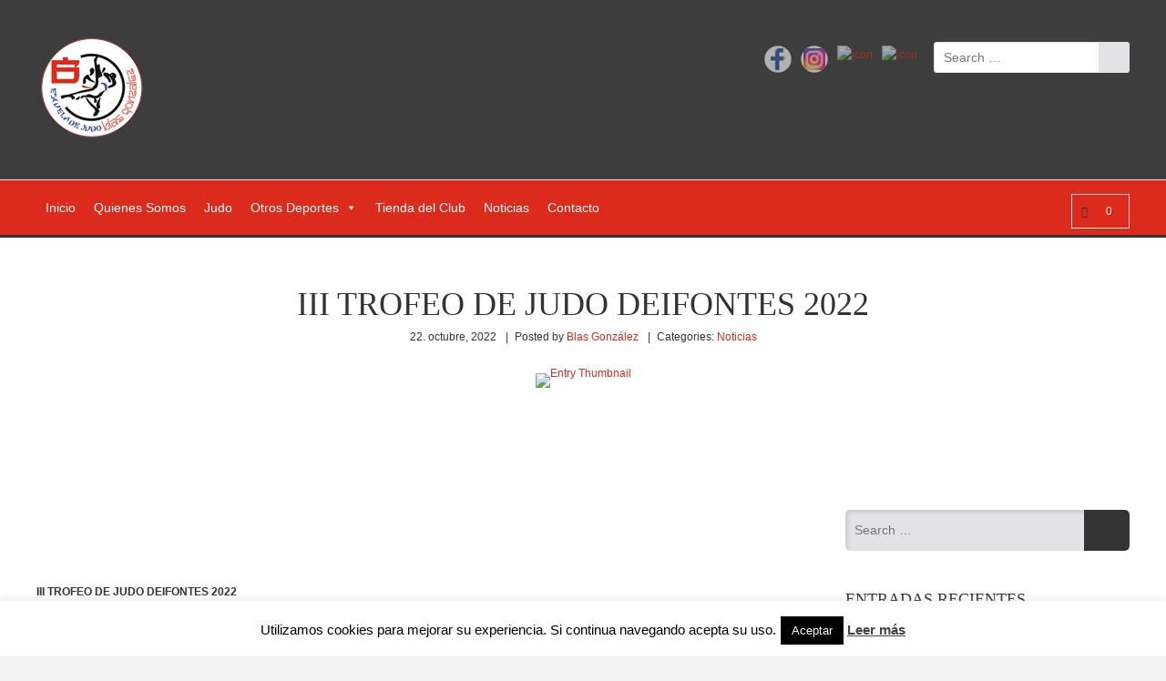

--- FILE ---
content_type: text/html; charset=UTF-8
request_url: https://judoblasgonzalez.com/iii-trofeo-de-judo-deifontes-2022/
body_size: 25481
content:
<!doctype html>
<!--[if IE 8]>
<html lang="es"  class="lang-es_ES  ie ie8">
<![endif]-->
<!--[if !(IE 7) | !(IE 8)]><!-->
<html lang="es" class="lang-es_ES ">
<!--<![endif]-->
<head>
	<meta charset="UTF-8" />
	<meta name="viewport" content="width=device-width" />
	<link rel="profile" href="https://gmpg.org/xfn/11" />
	<link rel="pingback" href="https://judoblasgonzalez.com/xmlrpc.php" />
		<link href="https://judoblasgonzalez.com/wp-content/uploads/2017/12/logo-blas-300x272-1.png" rel="icon" type="image/x-icon" />

	<title>III TROFEO DE JUDO DEIFONTES 2022 - Judo Blas Gonz&aacute;lez</title>

	

<meta name='robots' content='index, follow, max-image-preview:large, max-snippet:-1, max-video-preview:-1' />

	<!-- This site is optimized with the Yoast SEO plugin v26.6 - https://yoast.com/wordpress/plugins/seo/ -->
	<link rel="canonical" href="https://judoblasgonzalez.com/iii-trofeo-de-judo-deifontes-2022/" />
	<meta property="og:locale" content="es_ES" />
	<meta property="og:type" content="article" />
	<meta property="og:title" content="III TROFEO DE JUDO DEIFONTES 2022 - Judo Blas Gonz&aacute;lez" />
	<meta property="og:description" content="&nbsp; III TROFEO DE JUDO DEIFONTES 2022 El pasado sábado 22 de octubre de 2022, nuestro club, junto con el ayuntamiento de Deifontes y Diputación de Granada organizó un trofeo de judo para todos los integrantes de nuestro club,donde participaron todas nuestras escuelas y todos los colegios donde impartimos clase. Al evento también acudieron gente [&hellip;]" />
	<meta property="og:url" content="https://judoblasgonzalez.com/iii-trofeo-de-judo-deifontes-2022/" />
	<meta property="og:site_name" content="Judo Blas Gonz&aacute;lez" />
	<meta property="article:published_time" content="2022-10-22T19:19:17+00:00" />
	<meta property="article:modified_time" content="2023-02-14T11:59:29+00:00" />
	<meta property="og:image" content="https://judoblasgonzalez.com/wp-content/uploads/2022/10/IMG_20221022_164841_244.webp" />
	<meta property="og:image:width" content="1440" />
	<meta property="og:image:height" content="1082" />
	<meta property="og:image:type" content="image/webp" />
	<meta name="author" content="Blas González" />
	<meta name="twitter:card" content="summary_large_image" />
	<meta name="twitter:label1" content="Escrito por" />
	<meta name="twitter:data1" content="Blas González" />
	<meta name="twitter:label2" content="Tiempo de lectura" />
	<meta name="twitter:data2" content="3 minutos" />
	<script type="application/ld+json" class="yoast-schema-graph">{"@context":"https://schema.org","@graph":[{"@type":"WebPage","@id":"https://judoblasgonzalez.com/iii-trofeo-de-judo-deifontes-2022/","url":"https://judoblasgonzalez.com/iii-trofeo-de-judo-deifontes-2022/","name":"III TROFEO DE JUDO DEIFONTES 2022 - Judo Blas Gonz&aacute;lez","isPartOf":{"@id":"https://judoblasgonzalez.com/#website"},"primaryImageOfPage":{"@id":"https://judoblasgonzalez.com/iii-trofeo-de-judo-deifontes-2022/#primaryimage"},"image":{"@id":"https://judoblasgonzalez.com/iii-trofeo-de-judo-deifontes-2022/#primaryimage"},"thumbnailUrl":"https://judoblasgonzalez.com/wp-content/uploads/2022/10/IMG_20221022_164841_244.webp","datePublished":"2022-10-22T19:19:17+00:00","dateModified":"2023-02-14T11:59:29+00:00","author":{"@id":"https://judoblasgonzalez.com/#/schema/person/c0024a52fffe2aa0d7a520b0499a25cd"},"breadcrumb":{"@id":"https://judoblasgonzalez.com/iii-trofeo-de-judo-deifontes-2022/#breadcrumb"},"inLanguage":"es","potentialAction":[{"@type":"ReadAction","target":["https://judoblasgonzalez.com/iii-trofeo-de-judo-deifontes-2022/"]}]},{"@type":"ImageObject","inLanguage":"es","@id":"https://judoblasgonzalez.com/iii-trofeo-de-judo-deifontes-2022/#primaryimage","url":"https://judoblasgonzalez.com/wp-content/uploads/2022/10/IMG_20221022_164841_244.webp","contentUrl":"https://judoblasgonzalez.com/wp-content/uploads/2022/10/IMG_20221022_164841_244.webp","width":1440,"height":1082},{"@type":"BreadcrumbList","@id":"https://judoblasgonzalez.com/iii-trofeo-de-judo-deifontes-2022/#breadcrumb","itemListElement":[{"@type":"ListItem","position":1,"name":"Portada","item":"https://judoblasgonzalez.com/"},{"@type":"ListItem","position":2,"name":"Noticias","item":"https://judoblasgonzalez.com/blog/"},{"@type":"ListItem","position":3,"name":"III TROFEO DE JUDO DEIFONTES 2022"}]},{"@type":"WebSite","@id":"https://judoblasgonzalez.com/#website","url":"https://judoblasgonzalez.com/","name":"Judo Blas Gonz&aacute;lez","description":"","potentialAction":[{"@type":"SearchAction","target":{"@type":"EntryPoint","urlTemplate":"https://judoblasgonzalez.com/?s={search_term_string}"},"query-input":{"@type":"PropertyValueSpecification","valueRequired":true,"valueName":"search_term_string"}}],"inLanguage":"es"},{"@type":"Person","@id":"https://judoblasgonzalez.com/#/schema/person/c0024a52fffe2aa0d7a520b0499a25cd","name":"Blas González","image":{"@type":"ImageObject","inLanguage":"es","@id":"https://judoblasgonzalez.com/#/schema/person/image/","url":"https://secure.gravatar.com/avatar/d76c97b8afe9befa8ff01642d9d363c06a5f5305e7ff800686340391b123834e?s=96&d=mm&r=g","contentUrl":"https://secure.gravatar.com/avatar/d76c97b8afe9befa8ff01642d9d363c06a5f5305e7ff800686340391b123834e?s=96&d=mm&r=g","caption":"Blas González"},"url":"https://judoblasgonzalez.com/author/blasgonzalez/"}]}</script>
	<!-- / Yoast SEO plugin. -->


<link rel="alternate" type="application/rss+xml" title="Judo Blas Gonz&aacute;lez &raquo; Feed" href="https://judoblasgonzalez.com/feed/" />
<link rel="alternate" type="application/rss+xml" title="Judo Blas Gonz&aacute;lez &raquo; Feed de los comentarios" href="https://judoblasgonzalez.com/comments/feed/" />
<link rel="alternate" type="application/rss+xml" title="Judo Blas Gonz&aacute;lez &raquo; Comentario III TROFEO DE JUDO DEIFONTES 2022 del feed" href="https://judoblasgonzalez.com/iii-trofeo-de-judo-deifontes-2022/feed/" />
<link rel="alternate" title="oEmbed (JSON)" type="application/json+oembed" href="https://judoblasgonzalez.com/wp-json/oembed/1.0/embed?url=https%3A%2F%2Fjudoblasgonzalez.com%2Fiii-trofeo-de-judo-deifontes-2022%2F" />
<link rel="alternate" title="oEmbed (XML)" type="text/xml+oembed" href="https://judoblasgonzalez.com/wp-json/oembed/1.0/embed?url=https%3A%2F%2Fjudoblasgonzalez.com%2Fiii-trofeo-de-judo-deifontes-2022%2F&#038;format=xml" />
<style id='wp-img-auto-sizes-contain-inline-css' type='text/css'>
img:is([sizes=auto i],[sizes^="auto," i]){contain-intrinsic-size:3000px 1500px}
/*# sourceURL=wp-img-auto-sizes-contain-inline-css */
</style>

<style id='wp-emoji-styles-inline-css' type='text/css'>

	img.wp-smiley, img.emoji {
		display: inline !important;
		border: none !important;
		box-shadow: none !important;
		height: 1em !important;
		width: 1em !important;
		margin: 0 0.07em !important;
		vertical-align: -0.1em !important;
		background: none !important;
		padding: 0 !important;
	}
/*# sourceURL=wp-emoji-styles-inline-css */
</style>
<link rel='stylesheet' id='wp-block-library-css' href='https://judoblasgonzalez.com/wp-includes/css/dist/block-library/style.min.css?ver=6.9' type='text/css' media='all' />
<style id='classic-theme-styles-inline-css' type='text/css'>
/*! This file is auto-generated */
.wp-block-button__link{color:#fff;background-color:#32373c;border-radius:9999px;box-shadow:none;text-decoration:none;padding:calc(.667em + 2px) calc(1.333em + 2px);font-size:1.125em}.wp-block-file__button{background:#32373c;color:#fff;text-decoration:none}
/*# sourceURL=/wp-includes/css/classic-themes.min.css */
</style>
<link rel='stylesheet' id='contact-form-7-css' href='https://judoblasgonzalez.com/wp-content/plugins/contact-form-7/includes/css/styles.css?ver=6.1.4' type='text/css' media='all' />
<link rel='stylesheet' id='cookie-law-info-css' href='https://judoblasgonzalez.com/wp-content/plugins/cookie-law-info/legacy/public/css/cookie-law-info-public.css?ver=3.3.9.1' type='text/css' media='all' />
<link rel='stylesheet' id='cookie-law-info-gdpr-css' href='https://judoblasgonzalez.com/wp-content/plugins/cookie-law-info/legacy/public/css/cookie-law-info-gdpr.css?ver=3.3.9.1' type='text/css' media='all' />
<link rel='stylesheet' id='rs-plugin-settings-css' href='https://judoblasgonzalez.com/wp-content/plugins/revslider/public/assets/css/rs6.css?ver=6.3.6' type='text/css' media='all' />
<style id='rs-plugin-settings-inline-css' type='text/css'>
#rs-demo-id {}
/*# sourceURL=rs-plugin-settings-inline-css */
</style>
<link rel='stylesheet' id='uaf_client_css-css' href='https://judoblasgonzalez.com/wp-content/uploads/useanyfont/uaf.css?ver=1765567581' type='text/css' media='all' />
<style id='woocommerce-inline-inline-css' type='text/css'>
.woocommerce form .form-row .required { visibility: visible; }
/*# sourceURL=woocommerce-inline-inline-css */
</style>
<link rel='stylesheet' id='megamenu-css' href='https://judoblasgonzalez.com/wp-content/uploads/maxmegamenu/style.css?ver=566190' type='text/css' media='all' />
<link rel='stylesheet' id='dashicons-css' href='https://judoblasgonzalez.com/wp-includes/css/dashicons.min.css?ver=6.9' type='text/css' media='all' />
<link rel='stylesheet' id='jquery-colorbox-css' href='https://judoblasgonzalez.com/wp-content/themes/solitudo/ait-theme/assets/colorbox/colorbox.min.css?ver=1.4.27' type='text/css' media='all' />
<link rel='stylesheet' id='element-placeholder-css' href='https://judoblasgonzalez.com/wp-content/themes/solitudo/ait-theme/assets/ait/element-placeholder.css?ver=3.0.4' type='text/css' media='all' />
<link rel='stylesheet' id='jquery-selectbox-css' href='https://judoblasgonzalez.com/wp-content/themes/solitudo/design/css/libs/jquery.selectbox.css?ver=6.9' type='text/css' media='all' />
<link rel='stylesheet' id='font-awesome-css' href='https://judoblasgonzalez.com/wp-content/themes/solitudo/design/css/libs/font-awesome.css?ver=6.9' type='text/css' media='all' />
<link rel='stylesheet' id='jquery-ui-css-css' href='https://judoblasgonzalez.com/wp-content/themes/solitudo/ait-theme/assets/jquery-ui-css/jquery-ui.css?ver=1.8.24' type='text/css' media='all' />
<link rel='stylesheet' id='elm-testimonials-base-css' href='https://judoblasgonzalez.com/wp-content/themes/solitudo/ait-theme/elements/testimonials/design/css/base-style.css?ver=6.9' type='text/css' media='all' />
<link rel='stylesheet' id='ait-theme-main-base-style-css' href='https://judoblasgonzalez.com/wp-content/uploads/cache/solitudo/base-3.0.4.css?ver=1767635220' type='text/css' media='all' />
<link rel='stylesheet' id='ait-theme-main-style-css' href='https://judoblasgonzalez.com/wp-content/uploads/cache/solitudo/style-3.0.4.css?ver=1767635220' type='text/css' media='all' />
<style id='ait-theme-main-style-inline-css' type='text/css'>
#elm-content-4-main{background-repeat:repeat;background-attachment:scroll;background-position:top center;}.elm-content-4{clear:both;}#elm-rule-7-main{background-repeat:;background-attachment:;background-position:;}#elm-rule-7-main{padding-top:px;padding-bottom:px;}#elm-rule-7-main .rule-line .rule-separator{border-color:;}#elm-rule-7-main .rule-boldline .rule-separator{border-color:;}#elm-rule-7-main .rule-dashed .rule-separator{background-color:;}#elm-rule-7-main .rule-shadow .rule-separator{background-color:;}.elm-rule-7{clear:both;}#elm-comments-5-main{background-repeat:repeat;background-attachment:scroll;background-position:top center;}.elm-comments-5{clear:both;}#elm-testimonials-6-main{background-color:#f6f6f6;background-repeat:repeat;background-attachment:scroll;background-position:top center;padding-top:60px;padding-bottom:50px;margin-bottom:0px;}.elements-sidebar-wrap #elm-testimonials-6-main{padding-top:60px;padding-bottom:50px;margin-bottom:0px;}.elm-testimonials-6{clear:both;}
/*# sourceURL=ait-theme-main-style-inline-css */
</style>
<link rel='stylesheet' id='ait-preloading-effects-css' href='https://judoblasgonzalez.com/wp-content/uploads/cache/solitudo/preloading-3.0.4.css?ver=1767635220' type='text/css' media='all' />
<link rel='stylesheet' id='ait-typography-style-css' href='https://judoblasgonzalez.com/wp-content/uploads/cache/solitudo/typography-3.0.4-es_ES.css?ver=1767635220' type='text/css' media='all' />
<style id='ait-typography-style-inline-css' type='text/css'>
/* Form Fields */
input[type="text"], input[type="email"], input[type="url"], input[type="tel"], input[type="number"], input[type="date"], input[type="password"], input[type="search"], select[multiple], textarea {
    max-width: 100%;
}

.grecaptcha-badge {opacity:0}
/*# sourceURL=ait-typography-style-inline-css */
</style>
<script type="text/javascript" src="https://judoblasgonzalez.com/wp-includes/js/jquery/jquery.min.js?ver=3.7.1" id="jquery-core-js"></script>
<script type="text/javascript" src="https://judoblasgonzalez.com/wp-includes/js/jquery/jquery-migrate.min.js?ver=3.4.1" id="jquery-migrate-js"></script>
<script type="text/javascript" id="cookie-law-info-js-extra">
/* <![CDATA[ */
var Cli_Data = {"nn_cookie_ids":[],"cookielist":[],"non_necessary_cookies":[],"ccpaEnabled":"","ccpaRegionBased":"","ccpaBarEnabled":"","strictlyEnabled":["necessary","obligatoire"],"ccpaType":"gdpr","js_blocking":"","custom_integration":"","triggerDomRefresh":"","secure_cookies":""};
var cli_cookiebar_settings = {"animate_speed_hide":"500","animate_speed_show":"500","background":"#fff","border":"#444","border_on":"","button_1_button_colour":"#000","button_1_button_hover":"#000000","button_1_link_colour":"#fff","button_1_as_button":"1","button_1_new_win":"","button_2_button_colour":"#333","button_2_button_hover":"#292929","button_2_link_colour":"#444","button_2_as_button":"","button_2_hidebar":"","button_3_button_colour":"#000","button_3_button_hover":"#000000","button_3_link_colour":"#fff","button_3_as_button":"1","button_3_new_win":"","button_4_button_colour":"#000","button_4_button_hover":"#000000","button_4_link_colour":"#fff","button_4_as_button":"1","button_7_button_colour":"#61a229","button_7_button_hover":"#4e8221","button_7_link_colour":"#fff","button_7_as_button":"1","button_7_new_win":"","font_family":"inherit","header_fix":"","notify_animate_hide":"1","notify_animate_show":"","notify_div_id":"#cookie-law-info-bar","notify_position_horizontal":"right","notify_position_vertical":"bottom","scroll_close":"","scroll_close_reload":"","accept_close_reload":"","reject_close_reload":"","showagain_tab":"1","showagain_background":"#fff","showagain_border":"#000","showagain_div_id":"#cookie-law-info-again","showagain_x_position":"100px","text":"#000","show_once_yn":"","show_once":"10000","logging_on":"","as_popup":"","popup_overlay":"1","bar_heading_text":"","cookie_bar_as":"banner","popup_showagain_position":"bottom-right","widget_position":"left"};
var log_object = {"ajax_url":"https://judoblasgonzalez.com/wp-admin/admin-ajax.php"};
//# sourceURL=cookie-law-info-js-extra
/* ]]> */
</script>
<script type="text/javascript" src="https://judoblasgonzalez.com/wp-content/plugins/cookie-law-info/legacy/public/js/cookie-law-info-public.js?ver=3.3.9.1" id="cookie-law-info-js"></script>
<script type="text/javascript" src="https://judoblasgonzalez.com/wp-content/plugins/revslider/public/assets/js/rbtools.min.js?ver=6.3.6" id="tp-tools-js"></script>
<script type="text/javascript" src="https://judoblasgonzalez.com/wp-content/plugins/revslider/public/assets/js/rs6.min.js?ver=6.3.6" id="revmin-js"></script>
<script type="text/javascript" src="https://judoblasgonzalez.com/wp-content/plugins/woocommerce/assets/js/jquery-blockui/jquery.blockUI.min.js?ver=2.7.0-wc.10.4.3" id="wc-jquery-blockui-js" defer="defer" data-wp-strategy="defer"></script>
<script type="text/javascript" id="wc-add-to-cart-js-extra">
/* <![CDATA[ */
var wc_add_to_cart_params = {"ajax_url":"/wp-admin/admin-ajax.php","wc_ajax_url":"/?wc-ajax=%%endpoint%%","i18n_view_cart":"Ver carrito","cart_url":"https://judoblasgonzalez.com/cart/","is_cart":"","cart_redirect_after_add":"no"};
//# sourceURL=wc-add-to-cart-js-extra
/* ]]> */
</script>
<script type="text/javascript" src="https://judoblasgonzalez.com/wp-content/plugins/woocommerce/assets/js/frontend/add-to-cart.min.js?ver=10.4.3" id="wc-add-to-cart-js" defer="defer" data-wp-strategy="defer"></script>
<script type="text/javascript" src="https://judoblasgonzalez.com/wp-content/plugins/woocommerce/assets/js/js-cookie/js.cookie.min.js?ver=2.1.4-wc.10.4.3" id="wc-js-cookie-js" defer="defer" data-wp-strategy="defer"></script>
<script type="text/javascript" id="woocommerce-js-extra">
/* <![CDATA[ */
var woocommerce_params = {"ajax_url":"/wp-admin/admin-ajax.php","wc_ajax_url":"/?wc-ajax=%%endpoint%%","i18n_password_show":"Mostrar contrase\u00f1a","i18n_password_hide":"Ocultar contrase\u00f1a"};
//# sourceURL=woocommerce-js-extra
/* ]]> */
</script>
<script type="text/javascript" src="https://judoblasgonzalez.com/wp-content/plugins/woocommerce/assets/js/frontend/woocommerce.min.js?ver=10.4.3" id="woocommerce-js" defer="defer" data-wp-strategy="defer"></script>
<link rel="https://api.w.org/" href="https://judoblasgonzalez.com/wp-json/" /><link rel="alternate" title="JSON" type="application/json" href="https://judoblasgonzalez.com/wp-json/wp/v2/posts/11039" /><link rel="EditURI" type="application/rsd+xml" title="RSD" href="https://judoblasgonzalez.com/xmlrpc.php?rsd" />
<meta name="generator" content="WordPress 6.9" />
<meta name="generator" content="WooCommerce 10.4.3" />
<link rel='shortlink' href='https://judoblasgonzalez.com/?p=11039' />
	<noscript><style>.woocommerce-product-gallery{ opacity: 1 !important; }</style></noscript>
	<style type="text/css">.recentcomments a{display:inline !important;padding:0 !important;margin:0 !important;}</style>		<script type="text/javascript">
			var AitSettings = {"home":{"url":"https:\/\/judoblasgonzalez.com"},"ajax":{"url":"https:\/\/judoblasgonzalez.com\/wp-admin\/admin-ajax.php","actions":[]},"paths":{"theme":"https:\/\/judoblasgonzalez.com\/wp-content\/themes\/solitudo","css":"https:\/\/judoblasgonzalez.com\/wp-content\/themes\/solitudo\/design\/css","js":"https:\/\/judoblasgonzalez.com\/wp-content\/themes\/solitudo\/design\/js","img":"https:\/\/judoblasgonzalez.com\/wp-content\/themes\/solitudo\/design\/img"},"l10n":{"datetimes":{"dateFormat":"dd\/mm\/yy","startOfWeek":"1"}}}		</script>
		<meta name="generator" content="Powered by Slider Revolution 6.3.6 - responsive, Mobile-Friendly Slider Plugin for WordPress with comfortable drag and drop interface." />
<script type="text/javascript">function setREVStartSize(e){
			//window.requestAnimationFrame(function() {				 
				window.RSIW = window.RSIW===undefined ? window.innerWidth : window.RSIW;	
				window.RSIH = window.RSIH===undefined ? window.innerHeight : window.RSIH;	
				try {								
					var pw = document.getElementById(e.c).parentNode.offsetWidth,
						newh;
					pw = pw===0 || isNaN(pw) ? window.RSIW : pw;
					e.tabw = e.tabw===undefined ? 0 : parseInt(e.tabw);
					e.thumbw = e.thumbw===undefined ? 0 : parseInt(e.thumbw);
					e.tabh = e.tabh===undefined ? 0 : parseInt(e.tabh);
					e.thumbh = e.thumbh===undefined ? 0 : parseInt(e.thumbh);
					e.tabhide = e.tabhide===undefined ? 0 : parseInt(e.tabhide);
					e.thumbhide = e.thumbhide===undefined ? 0 : parseInt(e.thumbhide);
					e.mh = e.mh===undefined || e.mh=="" || e.mh==="auto" ? 0 : parseInt(e.mh,0);		
					if(e.layout==="fullscreen" || e.l==="fullscreen") 						
						newh = Math.max(e.mh,window.RSIH);					
					else{					
						e.gw = Array.isArray(e.gw) ? e.gw : [e.gw];
						for (var i in e.rl) if (e.gw[i]===undefined || e.gw[i]===0) e.gw[i] = e.gw[i-1];					
						e.gh = e.el===undefined || e.el==="" || (Array.isArray(e.el) && e.el.length==0)? e.gh : e.el;
						e.gh = Array.isArray(e.gh) ? e.gh : [e.gh];
						for (var i in e.rl) if (e.gh[i]===undefined || e.gh[i]===0) e.gh[i] = e.gh[i-1];
											
						var nl = new Array(e.rl.length),
							ix = 0,						
							sl;					
						e.tabw = e.tabhide>=pw ? 0 : e.tabw;
						e.thumbw = e.thumbhide>=pw ? 0 : e.thumbw;
						e.tabh = e.tabhide>=pw ? 0 : e.tabh;
						e.thumbh = e.thumbhide>=pw ? 0 : e.thumbh;					
						for (var i in e.rl) nl[i] = e.rl[i]<window.RSIW ? 0 : e.rl[i];
						sl = nl[0];									
						for (var i in nl) if (sl>nl[i] && nl[i]>0) { sl = nl[i]; ix=i;}															
						var m = pw>(e.gw[ix]+e.tabw+e.thumbw) ? 1 : (pw-(e.tabw+e.thumbw)) / (e.gw[ix]);					
						newh =  (e.gh[ix] * m) + (e.tabh + e.thumbh);
					}				
					if(window.rs_init_css===undefined) window.rs_init_css = document.head.appendChild(document.createElement("style"));					
					document.getElementById(e.c).height = newh+"px";
					window.rs_init_css.innerHTML += "#"+e.c+"_wrapper { height: "+newh+"px }";				
				} catch(e){
					console.log("Failure at Presize of Slider:" + e)
				}					   
			//});
		  };</script>
<style type="text/css">/** Mega Menu CSS: fs **/</style>

	
</head>

<body data-rsssl=1 class="wp-singular post-template-default single single-post postid-11039 single-format-standard wp-theme-solitudo theme-solitudo woocommerce-no-js mega-menu-main element-sidebars-boundary-start element-content element-sidebars-boundary-end element-rule element-comments element-testimonials element-page-title element-seo right-sidebar layout-wide preloading-enabled sticky-menu-enabled header-three">

	<div id="page" class="hfeed page-container">

			<header id="masthead" class="site-header" role="banner" data-type="three">


				<div class="header-container grid-main">
					<div class="site-logo">
						<a href="https://judoblasgonzalez.com/" title="Judo Blas Gonz&aacute;lez" rel="home"><img src="https://judoblasgonzalez.com/wp-content/uploads/2017/12/logo-blas-120x118-png.png" alt="logo" /></a>
						<div class="table">
							<div class="site-desc-wrap">
								<p class="site-description"></p>
							</div>
						</div>
					</div>

					<div class="site-search">
<form role="search" method="get" class="search-form" action="https://judoblasgonzalez.com/">
	<div>
		<label>
			<span class="screen-reader-text">Search for:</span>
			<input type="text" class="search-field" placeholder="Search &hellip;" value="" name="s" title="Search for:" />
		</label>
		<input type="submit" class="search-submit" value="Search" />
	</div>
</form>
					</div>

					<div class="site-tools">
<div class="social-icons">
	<ul><!--
			--><li>
				<a href="https://www.facebook.com/judoblasgonzalez/" target="_blank">
					<img src="https://judoblasgonzalez.com/wp-content/uploads/2017/12/face_oscuro-circulo-24.png" class="s-icon s-icon-light" alt="icon" />
					<img src="https://judoblasgonzalez.com/wp-content/uploads/2017/12/face_oscuro-circulo-24.png" class="s-icon s-icon-dark" alt="icon" />
					<span class="s-title">Facebook</span>
				</a>
			</li><!--
			--><li>
				<a href="https://www.instagram.com/judoblasgonzalez/" target="_blank">
					<img src="https://judoblasgonzalez.com/wp-content/uploads/2017/12/instagram_oscuro-circulo-24.png" class="s-icon s-icon-light" alt="icon" />
					<img src="https://judoblasgonzalez.com/wp-content/uploads/2017/12/instagram_oscuro-circulo-24.png" class="s-icon s-icon-dark" alt="icon" />
					<span class="s-title">Instagram</span>
				</a>
			</li><!--
			--><li>
				<a href="http://www.twitter.com/" target="_blank">
					<img src="https://judoblasgonzalez.com/wp-content/uploads/2017/12/twitter_oscuro-circulo-24.png" class="s-icon s-icon-light" alt="icon" />
					<img src="https://judoblasgonzalez.com/wp-content/uploads/2017/12/twitter_oscuro-circulo-24.png" class="s-icon s-icon-dark" alt="icon" />
					<span class="s-title">Twitter</span>
				</a>
			</li><!--
			--><li>
				<a href="https://judoblasgonzalez.com/wp-admin/" target="_blank">
					<img src="https://judoblasgonzalez.com/wp-content/uploads/2017/12/Letras-login-BL.png" class="s-icon s-icon-light" alt="icon" />
					<img src="https://judoblasgonzalez.com/wp-content/uploads/2017/12/Letras-login-BL.png" class="s-icon s-icon-dark" alt="icon" />
					<span class="s-title">Login</span>
				</a>
			</li><!--
	--></ul>
</div>
					</div>
				</div>

				<div class="site-wrap">
					<div class="grid-main">
						<div class="menu-container">
							<nav class="main-nav" role="navigation">
								<div class="main-nav-wrap">
									<h3 class="menu-toggle">Menu</h3>
<div id="mega-menu-wrap-main" class="mega-menu-wrap"><div class="mega-menu-toggle"><div class="mega-toggle-blocks-left"></div><div class="mega-toggle-blocks-center"></div><div class="mega-toggle-blocks-right"><div class='mega-toggle-block mega-menu-toggle-animated-block mega-toggle-block-0' id='mega-toggle-block-0'><button aria-label="Toggle Menu" class="mega-toggle-animated mega-toggle-animated-slider" type="button" aria-expanded="false">
                  <span class="mega-toggle-animated-box">
                    <span class="mega-toggle-animated-inner"></span>
                  </span>
                </button></div></div></div><ul id="mega-menu-main" class="mega-menu max-mega-menu mega-menu-horizontal mega-no-js" data-event="hover_intent" data-effect="fade_up" data-effect-speed="200" data-effect-mobile="disabled" data-effect-speed-mobile="0" data-mobile-force-width="false" data-second-click="go" data-document-click="collapse" data-vertical-behaviour="standard" data-breakpoint="600" data-unbind="true" data-mobile-state="collapse_all" data-mobile-direction="vertical" data-hover-intent-timeout="300" data-hover-intent-interval="100"><li class="mega-menu-item mega-menu-item-type-post_type mega-menu-item-object-page mega-menu-item-home mega-align-bottom-left mega-menu-flyout mega-menu-item-2924" id="mega-menu-item-2924"><a class="mega-menu-link" href="https://judoblasgonzalez.com/" tabindex="0">Inicio</a></li><li class="mega-menu-item mega-menu-item-type-post_type mega-menu-item-object-page mega-align-bottom-left mega-menu-flyout mega-menu-item-2946" id="mega-menu-item-2946"><a class="mega-menu-link" href="https://judoblasgonzalez.com/blas-gonzalez/" tabindex="0">Quienes Somos</a></li><li class="mega-menu-item mega-menu-item-type-post_type mega-menu-item-object-page mega-align-bottom-left mega-menu-flyout mega-menu-item-2923" id="mega-menu-item-2923"><a class="mega-menu-link" href="https://judoblasgonzalez.com/judo/" tabindex="0">Judo</a></li><li class="mega-menu-item mega-menu-item-type-custom mega-menu-item-object-custom mega-menu-item-has-children mega-align-bottom-left mega-menu-flyout mega-menu-item-9359" id="mega-menu-item-9359"><a class="mega-menu-link" href="https://#" aria-expanded="false" tabindex="0">Otros Deportes<span class="mega-indicator" aria-hidden="true"></span></a>
<ul class="mega-sub-menu">
<li class="mega-menu-item mega-menu-item-type-post_type mega-menu-item-object-page mega-menu-item-has-children mega-menu-item-2922" id="mega-menu-item-2922"><a class="mega-menu-link" href="https://judoblasgonzalez.com/sambo/" aria-expanded="false">🔸 Sambo<span class="mega-indicator" aria-hidden="true"></span></a>
	<ul class="mega-sub-menu">
<li class="mega-menu-item mega-menu-item-type-custom mega-menu-item-object-custom mega-menu-item-9380" id="mega-menu-item-9380"><a class="mega-menu-link" href="https://judoblasgonzalez.com/sambo/#lucha">🔹  Lucha Sambo</a></li><li class="mega-menu-item mega-menu-item-type-custom mega-menu-item-object-custom mega-menu-item-9381" id="mega-menu-item-9381"><a class="mega-menu-link" href="https://judoblasgonzalez.com/sambo/#defensa">🔹  Sambo Defensa Personal</a></li><li class="mega-menu-item mega-menu-item-type-custom mega-menu-item-object-custom mega-menu-item-9374" id="mega-menu-item-9374"><a class="mega-menu-link" href="https://judoblasgonzalez.com/sambo/#combat">🔹 Sambo Combat</a></li>	</ul>
</li><li class="mega-menu-item mega-menu-item-type-custom mega-menu-item-object-custom mega-menu-item-has-children mega-menu-item-14190" id="mega-menu-item-14190"><a class="mega-menu-link" href="#" aria-expanded="false">🔸 Defensa Personal<span class="mega-indicator" aria-hidden="true"></span></a>
	<ul class="mega-sub-menu">
<li class="mega-menu-item mega-menu-item-type-custom mega-menu-item-object-custom mega-menu-item-9382" id="mega-menu-item-9382"><a class="mega-menu-link" href="https://judoblasgonzalez.com/defensa-personal/">🔹 Defensa Personal Operativa</a></li><li class="mega-menu-item mega-menu-item-type-post_type mega-menu-item-object-page mega-menu-item-14189" id="mega-menu-item-14189"><a class="mega-menu-link" href="https://judoblasgonzalez.com/defensa-personal-femenina/">🔹 Defensa Personal Femenina</a></li>	</ul>
</li><li class="mega-menu-item mega-menu-item-type-custom mega-menu-item-object-custom mega-menu-item-has-children mega-menu-item-9378" id="mega-menu-item-9378"><a class="mega-menu-link" href="https://judoblasgonzalez.com/cto-de-andalucia-de-grappling-y-grappling-gi-2021/" aria-expanded="false">🔸  Grappling no gi<span class="mega-indicator" aria-hidden="true"></span></a>
	<ul class="mega-sub-menu">
<li class="mega-menu-item mega-menu-item-type-custom mega-menu-item-object-custom mega-menu-item-9379" id="mega-menu-item-9379"><a class="mega-menu-link" href="https://judoblasgonzalez.com/cto-de-andalucia-de-grappling-y-grappling-gi-2021/">🔹 Grappling Gi</a></li>	</ul>
</li></ul>
</li><li class="mega-menu-item mega-menu-item-type-post_type mega-menu-item-object-page mega-align-bottom-left mega-menu-flyout mega-menu-item-3060" id="mega-menu-item-3060"><a class="mega-menu-link" href="https://judoblasgonzalez.com/tienda/" tabindex="0">Tienda del Club</a></li><li class="mega-menu-item mega-menu-item-type-post_type mega-menu-item-object-page mega-current_page_parent mega-align-bottom-left mega-menu-flyout mega-menu-item-2925" id="mega-menu-item-2925"><a class="mega-menu-link" href="https://judoblasgonzalez.com/blog/" tabindex="0">Noticias</a></li><li class="mega-menu-item mega-menu-item-type-post_type mega-menu-item-object-page mega-align-bottom-left mega-menu-flyout mega-menu-item-2918" id="mega-menu-item-2918"><a class="mega-menu-link" href="https://judoblasgonzalez.com/contacto/" tabindex="0">Contacto</a></li></ul></div>								</div>
							</nav>

						<div class="site-tools-wrap">
	<div class="ait-woocommerce-cart-widget">
		<div id="ait-woocommerce-cart-wrapper" class="cart-wrapper">
			<div id="ait-woocommerce-cart-header" class="cart-header">
				<span id="ait-woocommerce-cart-info" class="cart-header-info">
					<span id="ait-woocomerce-cart-items-count" class="cart-count">0</span>
				</span>
			</div>
			<div id="ait-woocommerce-cart" class="cart-content" style="display: none">
				<div class="widget woocommerce widget_shopping_cart"><div class="widget_shopping_cart_content"></div></div>
			</div>
			<!--
			<div id="ait-woocommerce-account-links">
				<ul>
					<li><a href="https://judoblasgonzalez.com/my- account/">Login</a></li>
				</ul>
			</div>
			-->
		</div>
	</div>
						</div>

						</div>

					</div>
				</div>

			</header><!-- #masthead -->

        <div class="sticky-menu menu-container" >
			<div class="grid-main">
				<div class="site-logo">
					<a href="https://judoblasgonzalez.com/" title="Judo Blas Gonz&aacute;lez" rel="home"><img src="https://judoblasgonzalez.com/wp-content/uploads/2017/12/logo-blas-120x118-png.png" alt="logo" /></a>
				</div>
				<nav class="main-nav">
					<!-- wp menu here -->
				</nav>
			</div>
		</div>


<div id="main" class="elements">


<div class="page-title">
	<div class="grid-main">
		<header class="entry-header">






				<div class="thumbnail-present">

					<div class="entry-title post-title">

						<div class="entry-title-wrap">

							<h1>III TROFEO DE JUDO DEIFONTES 2022</h1>


							<div class="entry-data">
								<span class="page-title-data">		<span class="entry-date-post">
				<time class="date" datetime="2022-10-22T21:19:17+02:00">
						22. octubre, 2022
				</time>
		</span>


</span>

									|<span class="page-title-data"><span class="author vcard">

	Posted by 		<span class="auth-links">
			<a class="url fn n" href="https://judoblasgonzalez.com/author/blasgonzalez/" title="View all posts by Blas González" rel="author">Blas González</a>
		</span>


</span></span>

									|<span class="page-title-data"><span class="categories">

	<span class="cat-head">Categories:</span>
	<span class="cat-links"><a href="https://judoblasgonzalez.com/category/noticias/">Noticias</a></span>

</span></span>
							</div>

						</div><!-- /.entry-title-wrap -->
					</div><!-- /.entry-title -->


					<div class="entry-thumbnail">




	<nav class="nav-single pagination-above" role="navigation">
			
			<span class="nav-previous"><a href="https://judoblasgonzalez.com/i-stage-de-judo-albolote-2022/" rel="prev"><span class="meta-nav"><!-- --></span><span class="nav-text">Previous</span></a></span>


			<div class="entry-thumbnail">
					<div class="entry-thumbnail-wrap">
						<a href="https://judoblasgonzalez.com/wp-content/uploads/2022/10/IMG_20221022_164841_244.webp" class="thumb-link">
							<span class="entry-thumbnail-icon">
								<img src="https://judoblasgonzalez.com/wp-content/uploads/cache/images/2026/01/IMG_20221022_164841_244/IMG_20221022_164841_244-3829863017.webp" alt="Entry Thumbnail" />
							</span>
						</a>
					</div>
			</div>

			
			<span class="nav-next"><a href="https://judoblasgonzalez.com/xii-copa-de-espana-a-cadete-de-judo-tenerife/" rel="next"><span class="meta-nav"><!-- --></span><span class="nav-text">Next</span></a></span>
	</nav>



					</div>
				</div>





		</header><!-- /.entry-header -->
	</div>
</div>



	<div class="main-sections">


		<div class="elements-with-sidebar">
			<div class="elements-sidebar-wrap">
				<div class="elements-area">


				<section id="elm-content-4-main" class="elm-main elm-content-main ">

					<div class="elm-wrapper elm-content-wrapper">

<div id="primary" class="content-area">
	<div id="content" class="content-wrap" role="main">





				<article  id="post-11039"  class="content-block">
			<div class="entry-content updated">
				<p><a href="https://judoblasgonzalez.com/wp-content/uploads/2022/10/IMG_20221022_164841_244.webp"><img fetchpriority="high" decoding="async" class="alignnone size-medium wp-image-11041" src="https://judoblasgonzalez.com/wp-content/uploads/2022/10/IMG_20221022_164841_244-300x225.webp" alt="" width="300" height="225" srcset="https://judoblasgonzalez.com/wp-content/uploads/2022/10/IMG_20221022_164841_244-300x225.webp 300w, https://judoblasgonzalez.com/wp-content/uploads/2022/10/IMG_20221022_164841_244-1024x769.webp 1024w, https://judoblasgonzalez.com/wp-content/uploads/2022/10/IMG_20221022_164841_244-768x577.webp 768w, https://judoblasgonzalez.com/wp-content/uploads/2022/10/IMG_20221022_164841_244-500x376.webp 500w, https://judoblasgonzalez.com/wp-content/uploads/2022/10/IMG_20221022_164841_244-750x564.webp 750w, https://judoblasgonzalez.com/wp-content/uploads/2022/10/IMG_20221022_164841_244.webp 1440w" sizes="(max-width: 300px) 100vw, 300px" /></a> <a href="https://judoblasgonzalez.com/wp-content/uploads/2022/10/IMG_20221022_164841_338.webp"><img decoding="async" class="alignnone size-medium wp-image-11042" src="https://judoblasgonzalez.com/wp-content/uploads/2022/10/IMG_20221022_164841_338-300x225.webp" alt="" width="300" height="225" srcset="https://judoblasgonzalez.com/wp-content/uploads/2022/10/IMG_20221022_164841_338-300x225.webp 300w, https://judoblasgonzalez.com/wp-content/uploads/2022/10/IMG_20221022_164841_338-768x577.webp 768w, https://judoblasgonzalez.com/wp-content/uploads/2022/10/IMG_20221022_164841_338-500x376.webp 500w, https://judoblasgonzalez.com/wp-content/uploads/2022/10/IMG_20221022_164841_338-750x563.webp 750w, https://judoblasgonzalez.com/wp-content/uploads/2022/10/IMG_20221022_164841_338.webp 1021w" sizes="(max-width: 300px) 100vw, 300px" /></a></p>
<p>&nbsp;</p>
<p><span style="color: #ff0000"><strong>III TROFEO DE JUDO DEIFONTES 2022</strong></span></p>
<p style="text-align: left"><span style="color: #000000">El pasado sábado 22 de octubre de 2022, nuestro club, junto con el ayuntamiento de Deifontes y Diputación de Granada organizó un trofeo de judo para todos los integrantes de nuestro club,donde participaron todas nuestras escuelas y todos los colegios donde impartimos clase. Al evento también acudieron gente de Málaga, del club de judo Fernando Fernández y colegio Teresianas y de Ciudad Real de Campo de Criptana y Pedro Muñoz.</span></p>
<p style="text-align: left">Disfrutamos de un gran día de judo, donde lo importante fué lo bien que se lo pasaron todos los participantes, que salieron del evento muy contentos los padres y super felices los niños y niñas. Próximamente tendremos otro ya informaremos de las fechas en nuestras redes sociales.</p>
<p><a href="https://judoblasgonzalez.com/wp-content/uploads/2022/10/IMG_20221022_164841_385.webp"><img decoding="async" class="alignnone size-medium wp-image-11043" src="https://judoblasgonzalez.com/wp-content/uploads/2022/10/IMG_20221022_164841_385-300x225.webp" alt="" width="300" height="225" srcset="https://judoblasgonzalez.com/wp-content/uploads/2022/10/IMG_20221022_164841_385-300x225.webp 300w, https://judoblasgonzalez.com/wp-content/uploads/2022/10/IMG_20221022_164841_385-768x577.webp 768w, https://judoblasgonzalez.com/wp-content/uploads/2022/10/IMG_20221022_164841_385-500x376.webp 500w, https://judoblasgonzalez.com/wp-content/uploads/2022/10/IMG_20221022_164841_385-750x563.webp 750w, https://judoblasgonzalez.com/wp-content/uploads/2022/10/IMG_20221022_164841_385.webp 1021w" sizes="(max-width: 300px) 100vw, 300px" /></a> <a href="https://judoblasgonzalez.com/wp-content/uploads/2022/10/IMG_20221022_164841_617.webp"><img loading="lazy" decoding="async" class="alignnone size-medium wp-image-11044" src="https://judoblasgonzalez.com/wp-content/uploads/2022/10/IMG_20221022_164841_617-300x225.webp" alt="" width="300" height="225" srcset="https://judoblasgonzalez.com/wp-content/uploads/2022/10/IMG_20221022_164841_617-300x225.webp 300w, https://judoblasgonzalez.com/wp-content/uploads/2022/10/IMG_20221022_164841_617-768x577.webp 768w, https://judoblasgonzalez.com/wp-content/uploads/2022/10/IMG_20221022_164841_617-500x376.webp 500w, https://judoblasgonzalez.com/wp-content/uploads/2022/10/IMG_20221022_164841_617-750x563.webp 750w, https://judoblasgonzalez.com/wp-content/uploads/2022/10/IMG_20221022_164841_617.webp 1021w" sizes="auto, (max-width: 300px) 100vw, 300px" /></a> <a href="https://judoblasgonzalez.com/wp-content/uploads/2022/10/IMG-20221022-WA0006.jpg"><img loading="lazy" decoding="async" class="alignnone size-medium wp-image-11045" src="https://judoblasgonzalez.com/wp-content/uploads/2022/10/IMG-20221022-WA0006-225x300.jpg" alt="" width="225" height="300" srcset="https://judoblasgonzalez.com/wp-content/uploads/2022/10/IMG-20221022-WA0006-225x300.jpg 225w, https://judoblasgonzalez.com/wp-content/uploads/2022/10/IMG-20221022-WA0006-768x1024.jpg 768w, https://judoblasgonzalez.com/wp-content/uploads/2022/10/IMG-20221022-WA0006-1152x1536.jpg 1152w, https://judoblasgonzalez.com/wp-content/uploads/2022/10/IMG-20221022-WA0006-500x667.jpg 500w, https://judoblasgonzalez.com/wp-content/uploads/2022/10/IMG-20221022-WA0006-750x1000.jpg 750w, https://judoblasgonzalez.com/wp-content/uploads/2022/10/IMG-20221022-WA0006.jpg 1536w" sizes="auto, (max-width: 225px) 100vw, 225px" /></a> <a href="https://judoblasgonzalez.com/wp-content/uploads/2022/10/IMG-20221022-WA0007.jpg"><img loading="lazy" decoding="async" class="alignnone size-medium wp-image-11046" src="https://judoblasgonzalez.com/wp-content/uploads/2022/10/IMG-20221022-WA0007-300x225.jpg" alt="" width="300" height="225" srcset="https://judoblasgonzalez.com/wp-content/uploads/2022/10/IMG-20221022-WA0007-300x225.jpg 300w, https://judoblasgonzalez.com/wp-content/uploads/2022/10/IMG-20221022-WA0007-768x576.jpg 768w, https://judoblasgonzalez.com/wp-content/uploads/2022/10/IMG-20221022-WA0007-500x375.jpg 500w, https://judoblasgonzalez.com/wp-content/uploads/2022/10/IMG-20221022-WA0007-750x563.jpg 750w, https://judoblasgonzalez.com/wp-content/uploads/2022/10/IMG-20221022-WA0007.jpg 1024w" sizes="auto, (max-width: 300px) 100vw, 300px" /></a> <a href="https://judoblasgonzalez.com/wp-content/uploads/2022/10/IMG-20221022-WA0008.jpg"><img loading="lazy" decoding="async" class="alignnone size-medium wp-image-11047" src="https://judoblasgonzalez.com/wp-content/uploads/2022/10/IMG-20221022-WA0008-300x225.jpg" alt="" width="300" height="225" srcset="https://judoblasgonzalez.com/wp-content/uploads/2022/10/IMG-20221022-WA0008-300x225.jpg 300w, https://judoblasgonzalez.com/wp-content/uploads/2022/10/IMG-20221022-WA0008-768x576.jpg 768w, https://judoblasgonzalez.com/wp-content/uploads/2022/10/IMG-20221022-WA0008-500x375.jpg 500w, https://judoblasgonzalez.com/wp-content/uploads/2022/10/IMG-20221022-WA0008-750x563.jpg 750w, https://judoblasgonzalez.com/wp-content/uploads/2022/10/IMG-20221022-WA0008.jpg 1024w" sizes="auto, (max-width: 300px) 100vw, 300px" /></a> <a href="https://judoblasgonzalez.com/wp-content/uploads/2022/10/IMG-20221022-WA0153.jpg"><img loading="lazy" decoding="async" class="alignnone size-medium wp-image-11048" src="https://judoblasgonzalez.com/wp-content/uploads/2022/10/IMG-20221022-WA0153-225x300.jpg" alt="" width="225" height="300" srcset="https://judoblasgonzalez.com/wp-content/uploads/2022/10/IMG-20221022-WA0153-225x300.jpg 225w, https://judoblasgonzalez.com/wp-content/uploads/2022/10/IMG-20221022-WA0153-768x1024.jpg 768w, https://judoblasgonzalez.com/wp-content/uploads/2022/10/IMG-20221022-WA0153-1152x1536.jpg 1152w, https://judoblasgonzalez.com/wp-content/uploads/2022/10/IMG-20221022-WA0153-500x667.jpg 500w, https://judoblasgonzalez.com/wp-content/uploads/2022/10/IMG-20221022-WA0153-750x1000.jpg 750w, https://judoblasgonzalez.com/wp-content/uploads/2022/10/IMG-20221022-WA0153.jpg 1200w" sizes="auto, (max-width: 225px) 100vw, 225px" /></a> <a href="https://judoblasgonzalez.com/wp-content/uploads/2022/10/IMG-20221022-WA0154.jpg"><img loading="lazy" decoding="async" class="alignnone size-medium wp-image-11049" src="https://judoblasgonzalez.com/wp-content/uploads/2022/10/IMG-20221022-WA0154-225x300.jpg" alt="" width="225" height="300" srcset="https://judoblasgonzalez.com/wp-content/uploads/2022/10/IMG-20221022-WA0154-225x300.jpg 225w, https://judoblasgonzalez.com/wp-content/uploads/2022/10/IMG-20221022-WA0154-768x1024.jpg 768w, https://judoblasgonzalez.com/wp-content/uploads/2022/10/IMG-20221022-WA0154-1152x1536.jpg 1152w, https://judoblasgonzalez.com/wp-content/uploads/2022/10/IMG-20221022-WA0154-500x667.jpg 500w, https://judoblasgonzalez.com/wp-content/uploads/2022/10/IMG-20221022-WA0154-750x1000.jpg 750w, https://judoblasgonzalez.com/wp-content/uploads/2022/10/IMG-20221022-WA0154.jpg 1500w" sizes="auto, (max-width: 225px) 100vw, 225px" /></a> <a href="https://judoblasgonzalez.com/wp-content/uploads/2022/10/IMG-20221022-WA0155.jpg"><img loading="lazy" decoding="async" class="alignnone size-medium wp-image-11050" src="https://judoblasgonzalez.com/wp-content/uploads/2022/10/IMG-20221022-WA0155-225x300.jpg" alt="" width="225" height="300" srcset="https://judoblasgonzalez.com/wp-content/uploads/2022/10/IMG-20221022-WA0155-225x300.jpg 225w, https://judoblasgonzalez.com/wp-content/uploads/2022/10/IMG-20221022-WA0155-768x1024.jpg 768w, https://judoblasgonzalez.com/wp-content/uploads/2022/10/IMG-20221022-WA0155-1152x1536.jpg 1152w, https://judoblasgonzalez.com/wp-content/uploads/2022/10/IMG-20221022-WA0155-500x667.jpg 500w, https://judoblasgonzalez.com/wp-content/uploads/2022/10/IMG-20221022-WA0155-750x1000.jpg 750w, https://judoblasgonzalez.com/wp-content/uploads/2022/10/IMG-20221022-WA0155.jpg 1500w" sizes="auto, (max-width: 225px) 100vw, 225px" /></a></p>

				
			</div><!-- .entry-content -->

			<footer class="entry-footer">
			</footer><!-- .entry-footer -->
		</article>


	</div><!-- #content -->
</div><!-- #primary -->

<script id="elm-content-4-script">
jQuery(window).load(function(){
		if(!isResponsive(1024)){
			jQuery("#elm-content-4-main").find('img').each(function(){
				if(jQuery(this).parent().closest('div').hasClass('wp-caption')){
					jQuery(this).waypoint(function(){
						jQuery(this).parent().closest('div').addClass('load-finished');
					}, { triggerOnce: true, offset: "110%" });
				} else {
					jQuery(this).waypoint(function(){
						jQuery(this).addClass('load-finished');
					}, { triggerOnce: true, offset: "110%" });
				}
			});
			jQuery("#elm-content-4-main").waypoint(function(){
				jQuery(this).addClass('load-finished');
			}, { triggerOnce: true, offset: "110%" });
		} else {
			jQuery("#elm-content-4-main").find('img').each(function(){
				if(jQuery(this).parent().closest('div').hasClass('wp-caption')){
					jQuery(this).parent().closest('div').addClass('load-finished');
				} else {
					jQuery(this).addClass('load-finished');
				}
			});
			jQuery("#elm-content-4-main").addClass('load-finished');
		}
});
</script>
					</div><!-- .elm-wrapper -->

				</section>


				</div><!-- .elements-area -->
<div id="secondary-right" class="sidebar-right-area" role="complementary">
<div id="search-3" class="widget-container widget_search"><div class="widget"><div class="widget-title"><!-- no widget title --></div><div class="widget-content"><form role="search" method="get" class="search-form" action="https://judoblasgonzalez.com/">
	<div>
		<label>
			<span class="screen-reader-text">Search for:</span>
			<input type="text" class="search-field" placeholder="Search &hellip;" value="" name="s" title="Search for:" />
		</label>
		<input type="submit" class="search-submit" value="Search" />
	</div>
</form>
</div></div></div>
		<div id="recent-posts-5" class="widget-container widget_recent_entries"><div class="widget">
		<div class="widget-title"><h3>Entradas recientes</h3></div><div class="widget-content">
		<ul>
											<li>
					<a href="https://judoblasgonzalez.com/campeonato-de-andalucia-de-judo-junior-2025/">CAMPEONATO DE ANDALUCIA DE JUDO JUNIOR 2025</a>
									</li>
											<li>
					<a href="https://judoblasgonzalez.com/open-internacional-de-grappling-no-gi-gi-albacete-2025/">OPEN INTERNACIONAL DE GRAPPLING NO GI &amp; GI ALBACETE 2025</a>
									</li>
											<li>
					<a href="https://judoblasgonzalez.com/campeonato-de-espana-de-judo-veteranos-2025/">CAMPEONATO DE ESPAÑA DE JUDO VETERANOS 2025</a>
									</li>
											<li>
					<a href="https://judoblasgonzalez.com/entrenamiento-federativo-manchego-de-sambo-y-combat-sambo/">ENTRENAMIENTO FEDERATIVO MANCHEGO DE SAMBO Y COMBAT SAMBO</a>
									</li>
											<li>
					<a href="https://judoblasgonzalez.com/ranking-andaluz-cadete-de-judo-ciudad-de-cadiz/">RANKING ANDALUZ CADETE DE JUDO CIUDAD DE CADIZ</a>
									</li>
					</ul>

		</div></div></div><div id="archives-2" class="widget-container widget_archive"><div class="widget"><div class="widget-title"><h3>Archivos</h3></div><div class="widget-content">
			<ul>
					<li><a href='https://judoblasgonzalez.com/2025/12/'>diciembre 2025</a></li>
	<li><a href='https://judoblasgonzalez.com/2025/11/'>noviembre 2025</a></li>
	<li><a href='https://judoblasgonzalez.com/2025/10/'>octubre 2025</a></li>
	<li><a href='https://judoblasgonzalez.com/2025/09/'>septiembre 2025</a></li>
	<li><a href='https://judoblasgonzalez.com/2025/08/'>agosto 2025</a></li>
	<li><a href='https://judoblasgonzalez.com/2025/07/'>julio 2025</a></li>
	<li><a href='https://judoblasgonzalez.com/2025/06/'>junio 2025</a></li>
	<li><a href='https://judoblasgonzalez.com/2025/05/'>mayo 2025</a></li>
	<li><a href='https://judoblasgonzalez.com/2025/03/'>marzo 2025</a></li>
	<li><a href='https://judoblasgonzalez.com/2025/02/'>febrero 2025</a></li>
	<li><a href='https://judoblasgonzalez.com/2024/12/'>diciembre 2024</a></li>
	<li><a href='https://judoblasgonzalez.com/2024/11/'>noviembre 2024</a></li>
	<li><a href='https://judoblasgonzalez.com/2024/07/'>julio 2024</a></li>
	<li><a href='https://judoblasgonzalez.com/2024/06/'>junio 2024</a></li>
	<li><a href='https://judoblasgonzalez.com/2024/05/'>mayo 2024</a></li>
	<li><a href='https://judoblasgonzalez.com/2024/04/'>abril 2024</a></li>
	<li><a href='https://judoblasgonzalez.com/2024/03/'>marzo 2024</a></li>
	<li><a href='https://judoblasgonzalez.com/2024/02/'>febrero 2024</a></li>
	<li><a href='https://judoblasgonzalez.com/2023/07/'>julio 2023</a></li>
	<li><a href='https://judoblasgonzalez.com/2023/06/'>junio 2023</a></li>
	<li><a href='https://judoblasgonzalez.com/2023/05/'>mayo 2023</a></li>
	<li><a href='https://judoblasgonzalez.com/2023/04/'>abril 2023</a></li>
	<li><a href='https://judoblasgonzalez.com/2023/03/'>marzo 2023</a></li>
	<li><a href='https://judoblasgonzalez.com/2023/02/'>febrero 2023</a></li>
	<li><a href='https://judoblasgonzalez.com/2022/12/'>diciembre 2022</a></li>
	<li><a href='https://judoblasgonzalez.com/2022/10/'>octubre 2022</a></li>
	<li><a href='https://judoblasgonzalez.com/2022/07/'>julio 2022</a></li>
	<li><a href='https://judoblasgonzalez.com/2022/06/'>junio 2022</a></li>
	<li><a href='https://judoblasgonzalez.com/2022/05/'>mayo 2022</a></li>
	<li><a href='https://judoblasgonzalez.com/2022/04/'>abril 2022</a></li>
	<li><a href='https://judoblasgonzalez.com/2022/03/'>marzo 2022</a></li>
	<li><a href='https://judoblasgonzalez.com/2022/02/'>febrero 2022</a></li>
	<li><a href='https://judoblasgonzalez.com/2021/12/'>diciembre 2021</a></li>
	<li><a href='https://judoblasgonzalez.com/2021/11/'>noviembre 2021</a></li>
	<li><a href='https://judoblasgonzalez.com/2021/05/'>mayo 2021</a></li>
	<li><a href='https://judoblasgonzalez.com/2021/04/'>abril 2021</a></li>
	<li><a href='https://judoblasgonzalez.com/2021/01/'>enero 2021</a></li>
	<li><a href='https://judoblasgonzalez.com/2020/12/'>diciembre 2020</a></li>
	<li><a href='https://judoblasgonzalez.com/2020/10/'>octubre 2020</a></li>
	<li><a href='https://judoblasgonzalez.com/2020/05/'>mayo 2020</a></li>
	<li><a href='https://judoblasgonzalez.com/2020/01/'>enero 2020</a></li>
	<li><a href='https://judoblasgonzalez.com/2019/11/'>noviembre 2019</a></li>
	<li><a href='https://judoblasgonzalez.com/2019/10/'>octubre 2019</a></li>
	<li><a href='https://judoblasgonzalez.com/2019/09/'>septiembre 2019</a></li>
	<li><a href='https://judoblasgonzalez.com/2019/07/'>julio 2019</a></li>
	<li><a href='https://judoblasgonzalez.com/2019/03/'>marzo 2019</a></li>
	<li><a href='https://judoblasgonzalez.com/2018/11/'>noviembre 2018</a></li>
	<li><a href='https://judoblasgonzalez.com/2018/07/'>julio 2018</a></li>
	<li><a href='https://judoblasgonzalez.com/2018/04/'>abril 2018</a></li>
	<li><a href='https://judoblasgonzalez.com/2018/03/'>marzo 2018</a></li>
	<li><a href='https://judoblasgonzalez.com/2017/12/'>diciembre 2017</a></li>
	<li><a href='https://judoblasgonzalez.com/2017/08/'>agosto 2017</a></li>
	<li><a href='https://judoblasgonzalez.com/2017/07/'>julio 2017</a></li>
	<li><a href='https://judoblasgonzalez.com/2017/03/'>marzo 2017</a></li>
	<li><a href='https://judoblasgonzalez.com/2017/01/'>enero 2017</a></li>
	<li><a href='https://judoblasgonzalez.com/2016/12/'>diciembre 2016</a></li>
	<li><a href='https://judoblasgonzalez.com/2016/04/'>abril 2016</a></li>
			</ul>

			</div></div></div><div id="calendar-4" class="widget-container widget_calendar"><div class="widget"><div class="widget-title"><!-- no widget title --></div><div class="widget-content"><div id="calendar_wrap" class="calendar_wrap"><table id="wp-calendar" class="wp-calendar-table">
	<caption>enero 2026</caption>
	<thead>
	<tr>
		<th scope="col" aria-label="lunes">L</th>
		<th scope="col" aria-label="martes">M</th>
		<th scope="col" aria-label="miércoles">X</th>
		<th scope="col" aria-label="jueves">J</th>
		<th scope="col" aria-label="viernes">V</th>
		<th scope="col" aria-label="sábado">S</th>
		<th scope="col" aria-label="domingo">D</th>
	</tr>
	</thead>
	<tbody>
	<tr>
		<td colspan="3" class="pad">&nbsp;</td><td>1</td><td>2</td><td>3</td><td>4</td>
	</tr>
	<tr>
		<td>5</td><td>6</td><td>7</td><td>8</td><td>9</td><td>10</td><td>11</td>
	</tr>
	<tr>
		<td>12</td><td>13</td><td>14</td><td>15</td><td>16</td><td>17</td><td>18</td>
	</tr>
	<tr>
		<td>19</td><td>20</td><td>21</td><td id="today">22</td><td>23</td><td>24</td><td>25</td>
	</tr>
	<tr>
		<td>26</td><td>27</td><td>28</td><td>29</td><td>30</td><td>31</td>
		<td class="pad" colspan="1">&nbsp;</td>
	</tr>
	</tbody>
	</table><nav aria-label="Meses anteriores y posteriores" class="wp-calendar-nav">
		<span class="wp-calendar-nav-prev"><a href="https://judoblasgonzalez.com/2025/12/">&laquo; Dic</a></span>
		<span class="pad">&nbsp;</span>
		<span class="wp-calendar-nav-next">&nbsp;</span>
	</nav></div></div></div></div><div id="text-7" class="widget-container widget_text"><div class="widget"><div class="widget-title"><!-- no widget title --></div><div class="widget-content">			<div class="textwidget"><p><a href="https://judoblasgonzalez.com/wp-content/uploads/2013/11/building.jpg"><img style="margin-bottom: 20px;" class="alignleft size-full wp-image-1436" alt="building" src="https://judoblasgonzalez.com/wp-content/uploads/2013/11/building.jpg" width="450" height="298" /></a></p>
<br>
 
<h3>Company Team</h3>
<p><strong>8004 Kingsland Drive, New York City</strong><br /> <p style="margin-bottom: 10px;"><strong>Releigh, 27613 Main Street</strong></p>

<p style="margin-bottom: 10px;"><strong>Phone:</strong> (919) 426-3256, 66-99 11 00 222<br /> <strong>Mobil:</strong> (919) 333-3333, 77 55 8965<br /> <strong>Fax:</strong> (919) 999-9999, 00 123 456</p>
<p><a href="https://judoblasgonzalez.com/contact/#">john.white@mail.com</a></p>
</div>
		</div></div></div><div id="search-9" class="widget-container widget_search"><div class="widget"><div class="widget-title"><h3>Search for:</h3></div><div class="widget-content"><form role="search" method="get" class="search-form" action="https://judoblasgonzalez.com/">
	<div>
		<label>
			<span class="screen-reader-text">Search for:</span>
			<input type="text" class="search-field" placeholder="Search &hellip;" value="" name="s" title="Search for:" />
		</label>
		<input type="submit" class="search-submit" value="Search" />
	</div>
</form>
</div></div></div></div>
				</div><!-- .elements-sidebar-wrap -->
			</div><!-- .elements-with-sidebar -->


				<section id="elm-rule-7-main" class="elm-main elm-rule-main">

					<div class="elm-wrapper elm-rule-wrapper">

<div id="elm-rule-7" class="elm-rule rule-line rule-fullsize">
	<div class="grid-main">
		<div class="rule-content">
			<div class="rule-wrap">
				<div class="rule-separator"></div>
				
			</div>
		</div>
	</div>
</div>

					</div><!-- .elm-wrapper -->

				</section>

				<!-- COMMENTS DISABLED -->

				<section id="elm-testimonials-6-main" class="elm-main elm-testimonials-main elm-has-bg  elm-item-organizer-main">

					<div class="elm-wrapper elm-testimonials-wrapper">


<div id="elm-testimonials-6" class="elm-item-organizer elm-testimonials">




			<div class="loading"><span class="ait-preloader">Loading&hellip;</span></div>

			<div data-cols="3" data-first="1" data-last="6" class="elm-item-organizer-container column-3 layout-box carousel-container">
					<div class="item-box carousel-item">
				<div data-id="1" class="item item1 carousel-item item-first image-present align-center">

						<div class="item-thumbnail"><img src="https://judoblasgonzalez.com/wp-content/uploads/cache/images/2026/01/Celia-Muñoz-López/Celia-Muñoz-López-2594832478.jpg" alt="Celia Muñoz Lopez" /></div>

					<div class="item-text">
						<div class="item-excerpt"><p>Un club fabuloso donde se trata muy bien a los niños y niñas y su entrenador encantador.</p></div>
					</div>

					<div class="item-info">
						<div class="item-author">Celia Muñoz Lopez</div>
						<div class="item-rating" data-rating="100"></div>
					</div>
				</div>

					</div>
					<div class="item-box carousel-item">
				<div data-id="2" class="item item2 carousel-item image-present align-center">

						<div class="item-thumbnail"><img src="https://judoblasgonzalez.com/wp-content/uploads/cache/images/2026/01/Ana-Muñoz/Ana-Muñoz-401342732.jpg" alt="Ana Muñoz" /></div>

					<div class="item-text">
						<div class="item-excerpt"><p>Es un club donde todos los niños y niñas aprenden mucho y a la vez se divierten. Con un entrenador cualificado al que todos adoran. Y son felices haciendo algo que le gustan.</p></div>
					</div>

					<div class="item-info">
						<div class="item-author">Ana Muñoz</div>
						<div class="item-rating" data-rating="100"></div>
					</div>
				</div>

					</div>
					<div class="item-box carousel-item">
				<div data-id="3" class="item item3 carousel-item item-last image-present align-center">

						<div class="item-thumbnail"><img src="https://judoblasgonzalez.com/wp-content/uploads/cache/images/2026/01/Ana-González/Ana-González-3230537302.jpg" alt="Ana Gonzalez" /></div>

					<div class="item-text">
						<div class="item-excerpt"><p>Un club maravilloso, donde niños y niñas disfrutan de un deporte único.
El maestro muy implicado con cada uno de ellos.
Un maestro ejemplar y un gran club.</p></div>
					</div>

					<div class="item-info">
						<div class="item-author">Ana Gonzalez</div>
						<div class="item-rating" data-rating="100"></div>
					</div>
				</div>

					</div>
					<div class="item-box carousel-item">
				<div data-id="4" class="item item4 carousel-item item-first image-present align-center">

						<div class="item-thumbnail"><img src="https://judoblasgonzalez.com/wp-content/uploads/cache/images/2026/01/Roberto-Castro/Roberto-Castro-1668883381.jpg" alt="Roberto Castro" /></div>

					<div class="item-text">
						<div class="item-excerpt"><p>Tengo una amplia experiencia con ellos y jamas he tenido ningún problema ,somos todos una gran familia ¡En el tatami lo damos todo! Os invitamos a que probéis estas grandes disciplinas.</p></div>
					</div>

					<div class="item-info">
						<div class="item-author">Roberto Castro</div>
						<div class="item-rating" data-rating="100"></div>
					</div>
				</div>

					</div>
					<div class="item-box carousel-item">
				<div data-id="5" class="item item5 carousel-item image-present align-center">

						<div class="item-thumbnail"><img src="https://judoblasgonzalez.com/wp-content/uploads/cache/images/2026/01/Antonio-Manuel-González-Heredia/Antonio-Manuel-González-Heredia-1790591764.jpg" alt="Antonio Manuel González" /></div>

					<div class="item-text">
						<div class="item-excerpt"><p>Un club donde el trato es familiar y se trata a todo el mundo por igual con voz y voto.</p></div>
					</div>

					<div class="item-info">
						<div class="item-author">Antonio Manuel González</div>
						<div class="item-rating" data-rating="100"></div>
					</div>
				</div>

					</div>
					<div class="item-box carousel-item">
				<div data-id="6" class="item item6 carousel-item item-last image-present align-center">

						<div class="item-thumbnail"><img src="https://judoblasgonzalez.com/wp-content/uploads/cache/images/2026/01/David-González/David-González-2827395735.jpg" alt="David Gonzalez" /></div>

					<div class="item-text">
						<div class="item-excerpt"><p>Un buen club y un buen deporte para niños.</p></div>
					</div>

					<div class="item-info">
						<div class="item-author">David Gonzalez</div>
						<div class="item-rating" data-rating="100"></div>
					</div>
				</div>

					</div>
			</div>

</div>

<script id="elm-testimonials-6-script">
jQuery(window).load(function(){
		var AitTestimonialsElement6 = {"defaults":{"@display":true,"customClass":"","title":{"es_ES":""},"description":{"es_ES":""},"headAlign":"align-center","@bg":{"color":"","opacity":"100%","image":"","repeat":"repeat","position":"top center","scroll":"scroll"},"margin-top":"","padding-top":"","padding-bottom":"","margin-bottom":"","category":"0","orderby":"date","order":"ASC","count":99,"layout":"box","addInfo":true,"boxColumns":3,"boxAlign":"align-center","boxEnableCarousel":false,"boxEnableAutoplay":false,"boxEnableFading":false,"boxRows":1,"listColumns":2,"listEnableCarousel":false,"listEnableAutoplay":false,"listEnableFading":false,"listRows":2,"@columns-element-index":"","@columns-element-column-index":"","@element-user-description":""},"current":{"@display":"1","orderby":"date","order":"ASC","count":"99","layout":"box","addInfo":"1","boxColumns":"3","boxAlign":"align-center","boxEnableCarousel":"1","boxEnableAutoplay":"1","boxEnableFading":"1","boxRows":"1","listColumns":"2","listEnableCarousel":"0","listEnableAutoplay":"0","listEnableFading":"0","listRows":"2","@columns-element-index":"","@columns-element-column-index":"","@enabledAdvanced":"1","customClass":"","headAlign":"align-center","@bg":{"color":"rgba(246, 246, 246, 1)","image":"","repeat":"repeat","position":"top center","scroll":"scroll"},"margin-top":"","padding-top":"60","padding-bottom":"50","margin-bottom":"0","category":"0","title":"","description":"","@element-user-description":""},"paths":{"root":"https:\/\/judoblasgonzalez.com\/wp-content\/themes\/solitudo\/ait-theme\/elements\/testimonials","css":"https:\/\/judoblasgonzalez.com\/wp-content\/themes\/solitudo\/ait-theme\/elements\/testimonials\/design\/css","js":"https:\/\/judoblasgonzalez.com\/wp-content\/themes\/solitudo\/ait-theme\/elements\/testimonials\/design\/js","img":false}};
		jQuery("#elm-testimonials-6").carousel(AitTestimonialsElement6);

		if(!isResponsive(1024)){
			jQuery("#elm-testimonials-6-main").waypoint(function(){
				jQuery("#elm-testimonials-6-main").addClass('load-finished');
			}, { triggerOnce: true, offset: "95%" });
		} else {
			jQuery("#elm-testimonials-6-main").addClass('load-finished');
		}
});
</script>

					</div><!-- .elm-wrapper -->

				</section>
	</div><!-- .main-sections -->
</div><!-- #main .elements -->



	<footer id="footer" class="footer" role="contentinfo">

		<div class="footer-widgets">
			<div class="footer-widgets-wrap grid-main">
				<div class="footer-widgets-container">


																		<div class="widget-area __footer-0 widget-area-1">
<div id="text-3" class="widget-container widget_text"><div class="widget"><div class="widget-title"><h3>EL CLUB</h3></div><div class="widget-content">			<div class="textwidget"><p style="margin-bottom: 20px;">CD JUDO BLAS GONZÁLEZ es un club que atiende todas las necesidades de los usuarios de todas las edades, niveles y características físicas para el desempeño de las artes marciales como Judo, Sambo, Lucha Olímpica y Defensa Personal.</p>
<p style="margin-bottom: 20px;">Te esperamos.</p>
<a
	href="https://judoblasgonzalez.com/contacto/"
		id="ait-sc-button-1"
	class="ait-sc-button alignnone  buticon-top    simple"
	style="width:33%;background-color:#DB931B; border-color:#DB931B;margin-right:10px;"
>
	<span class="container">
		<span class="wrap">

			
						<span class="text" style="text-align:center;">
								<span class="title" style="">
					INFORMACION				</span>
											</span>
			
					</span>
	</span>
</a>

<a
	href="https://judoblasgonzalez.com/tienda/"
		id="ait-sc-button-2"
	class="ait-sc-button alignnone  buticon-top    simple"
	style="width:33%;background-color:#DB931B; border-color:#DB931B;"
>
	<span class="container">
		<span class="wrap">

			
						<span class="text" style="text-align:center;">
								<span class="title" style="">
					TIENDA				</span>
											</span>
			
					</span>
	</span>
</a>
</div>
		</div></div></div>						</div>
																		<div class="widget-area __footer-1 widget-area-2">
<div id="text-10" class="widget-container widget_text"><div class="widget"><div class="widget-title"><h3>LEGAL</h3></div><div class="widget-content">			<div class="textwidget"><ul>
<li><a href="https://judoblasgonzalez.com/aviso-legal/" target="_blank" rel="noopener">Aviso Legal</a></li>
<li><a href="https://judoblasgonzalez.com/politica-de-privacidad/" target="_blank" rel="noopener">Política de Privacidad</a></li>
<li><a href="https://judoblasgonzalez.com/condiciones-generales-uso/" target="_blank" rel="noopener">Condiciones de Uso</a></li>
<li><a href="https://judoblasgonzalez.com/condiciones-generales-venta/" target="_blank" rel="noopener">Condiciones Generales de Venta</a></li>
</ul>
<p>&nbsp;</p>
</div>
		</div></div></div>						</div>
																		<div class="widget-area __footer-2 widget-area-3">
<div id="text-8" class="widget-container widget_text"><div class="widget"><div class="widget-title"><h3>CONTACTO</h3></div><div class="widget-content">			<div class="textwidget"><ul>
<li class="lines"><span style="color: #ffffff;">Móvil: 606 218 030   </span></li>
<li class="lines"><span style="color: #ffffff;">Email: <a href="mailto:info@judoblasgonzalez.com">info@judoblasgonzalez.com</a></span></li>
<li class="lines"><span style="color: #ffffff;">Calle Leones, 1</span></li>
<li class="lines"><span style="color: #ffffff;">C.P.: 18220, Albolote &#8211; Granada, ES</span></li>
</ul>
</div>
		</div></div></div>						</div>

				</div>
			</div>
		</div>

		<div class="site-footer">
			<div class="site-footer-wrap grid-main">

				<div class="footer-text"><p>© 2026 Copyright by<span style="color: #ffffff;"> <a style="color: #ffffff;" href="https://judoblasgonzalez.com/">BLAS GONZÁLEZ</a></span>. All rights reserved. Design<span style="color: #00ccff;"> <a style="color: #00ccff;" href="http://www.ispalweb.com/">Ispalweb</a></span></p></div>

<div class="social-icons">
	<ul><!--
			--><li>
				<a href="https://www.facebook.com/judoblasgonzalez/" target="_blank">
					<img src="https://judoblasgonzalez.com/wp-content/uploads/2017/12/face_oscuro-circulo-24.png" class="s-icon s-icon-light" alt="icon" />
					<img src="https://judoblasgonzalez.com/wp-content/uploads/2017/12/face_oscuro-circulo-24.png" class="s-icon s-icon-dark" alt="icon" />
					<span class="s-title">Facebook</span>
				</a>
			</li><!--
			--><li>
				<a href="https://www.instagram.com/judoblasgonzalez/" target="_blank">
					<img src="https://judoblasgonzalez.com/wp-content/uploads/2017/12/instagram_oscuro-circulo-24.png" class="s-icon s-icon-light" alt="icon" />
					<img src="https://judoblasgonzalez.com/wp-content/uploads/2017/12/instagram_oscuro-circulo-24.png" class="s-icon s-icon-dark" alt="icon" />
					<span class="s-title">Instagram</span>
				</a>
			</li><!--
			--><li>
				<a href="http://www.twitter.com/" target="_blank">
					<img src="https://judoblasgonzalez.com/wp-content/uploads/2017/12/twitter_oscuro-circulo-24.png" class="s-icon s-icon-light" alt="icon" />
					<img src="https://judoblasgonzalez.com/wp-content/uploads/2017/12/twitter_oscuro-circulo-24.png" class="s-icon s-icon-dark" alt="icon" />
					<span class="s-title">Twitter</span>
				</a>
			</li><!--
			--><li>
				<a href="https://judoblasgonzalez.com/wp-admin/" target="_blank">
					<img src="https://judoblasgonzalez.com/wp-content/uploads/2017/12/Letras-login-BL.png" class="s-icon s-icon-light" alt="icon" />
					<img src="https://judoblasgonzalez.com/wp-content/uploads/2017/12/Letras-login-BL.png" class="s-icon s-icon-dark" alt="icon" />
					<span class="s-title">Login</span>
				</a>
			</li><!--
	--></ul>
</div>

			</div>
		</div>

	</footer><!-- /#footer -->
</div><!-- /#page -->

<script type="speculationrules">
{"prefetch":[{"source":"document","where":{"and":[{"href_matches":"/*"},{"not":{"href_matches":["/wp-*.php","/wp-admin/*","/wp-content/uploads/*","/wp-content/*","/wp-content/plugins/*","/wp-content/themes/solitudo/*","/*\\?(.+)"]}},{"not":{"selector_matches":"a[rel~=\"nofollow\"]"}},{"not":{"selector_matches":".no-prefetch, .no-prefetch a"}}]},"eagerness":"conservative"}]}
</script>
<!--googleoff: all--><div id="cookie-law-info-bar" data-nosnippet="true"><span>Utilizamos cookies para mejorar su experiencia. Si continua navegando acepta su uso.<a role='button' data-cli_action="accept" id="cookie_action_close_header" class="medium cli-plugin-button cli-plugin-main-button cookie_action_close_header cli_action_button wt-cli-accept-btn">Aceptar</a> <a href="https://judoblasgonzalez.com/politica-de-privacidad/" id="CONSTANT_OPEN_URL" target="_blank" class="cli-plugin-main-link">Leer más</a></span></div><div id="cookie-law-info-again" data-nosnippet="true"><span id="cookie_hdr_showagain">Privacidad &amp; ley de Cookies</span></div><div class="cli-modal" data-nosnippet="true" id="cliSettingsPopup" tabindex="-1" role="dialog" aria-labelledby="cliSettingsPopup" aria-hidden="true">
  <div class="cli-modal-dialog" role="document">
	<div class="cli-modal-content cli-bar-popup">
		  <button type="button" class="cli-modal-close" id="cliModalClose">
			<svg class="" viewBox="0 0 24 24"><path d="M19 6.41l-1.41-1.41-5.59 5.59-5.59-5.59-1.41 1.41 5.59 5.59-5.59 5.59 1.41 1.41 5.59-5.59 5.59 5.59 1.41-1.41-5.59-5.59z"></path><path d="M0 0h24v24h-24z" fill="none"></path></svg>
			<span class="wt-cli-sr-only">Cerrar</span>
		  </button>
		  <div class="cli-modal-body">
			<div class="cli-container-fluid cli-tab-container">
	<div class="cli-row">
		<div class="cli-col-12 cli-align-items-stretch cli-px-0">
			<div class="cli-privacy-overview">
				<h4>Privacy Overview</h4>				<div class="cli-privacy-content">
					<div class="cli-privacy-content-text">This website uses cookies to improve your experience while you navigate through the website. Out of these cookies, the cookies that are categorized as necessary are stored on your browser as they are essential for the working of basic functionalities of the website. We also use third-party cookies that help us analyze and understand how you use this website. These cookies will be stored in your browser only with your consent. You also have the option to opt-out of these cookies. But opting out of some of these cookies may have an effect on your browsing experience.</div>
				</div>
				<a class="cli-privacy-readmore" aria-label="Mostrar más" role="button" data-readmore-text="Mostrar más" data-readless-text="Mostrar menos"></a>			</div>
		</div>
		<div class="cli-col-12 cli-align-items-stretch cli-px-0 cli-tab-section-container">
												<div class="cli-tab-section">
						<div class="cli-tab-header">
							<a role="button" tabindex="0" class="cli-nav-link cli-settings-mobile" data-target="necessary" data-toggle="cli-toggle-tab">
								Necessary							</a>
															<div class="wt-cli-necessary-checkbox">
									<input type="checkbox" class="cli-user-preference-checkbox"  id="wt-cli-checkbox-necessary" data-id="checkbox-necessary" checked="checked"  />
									<label class="form-check-label" for="wt-cli-checkbox-necessary">Necessary</label>
								</div>
								<span class="cli-necessary-caption">Siempre activado</span>
													</div>
						<div class="cli-tab-content">
							<div class="cli-tab-pane cli-fade" data-id="necessary">
								<div class="wt-cli-cookie-description">
									Necessary cookies are absolutely essential for the website to function properly. This category only includes cookies that ensures basic functionalities and security features of the website. These cookies do not store any personal information.								</div>
							</div>
						</div>
					</div>
																	<div class="cli-tab-section">
						<div class="cli-tab-header">
							<a role="button" tabindex="0" class="cli-nav-link cli-settings-mobile" data-target="non-necessary" data-toggle="cli-toggle-tab">
								Non-necessary							</a>
															<div class="cli-switch">
									<input type="checkbox" id="wt-cli-checkbox-non-necessary" class="cli-user-preference-checkbox"  data-id="checkbox-non-necessary" checked='checked' />
									<label for="wt-cli-checkbox-non-necessary" class="cli-slider" data-cli-enable="Activado" data-cli-disable="Desactivado"><span class="wt-cli-sr-only">Non-necessary</span></label>
								</div>
													</div>
						<div class="cli-tab-content">
							<div class="cli-tab-pane cli-fade" data-id="non-necessary">
								<div class="wt-cli-cookie-description">
									Any cookies that may not be particularly necessary for the website to function and is used specifically to collect user personal data via analytics, ads, other embedded contents are termed as non-necessary cookies. It is mandatory to procure user consent prior to running these cookies on your website.								</div>
							</div>
						</div>
					</div>
										</div>
	</div>
</div>
		  </div>
		  <div class="cli-modal-footer">
			<div class="wt-cli-element cli-container-fluid cli-tab-container">
				<div class="cli-row">
					<div class="cli-col-12 cli-align-items-stretch cli-px-0">
						<div class="cli-tab-footer wt-cli-privacy-overview-actions">
						
															<a id="wt-cli-privacy-save-btn" role="button" tabindex="0" data-cli-action="accept" class="wt-cli-privacy-btn cli_setting_save_button wt-cli-privacy-accept-btn cli-btn">GUARDAR Y ACEPTAR</a>
													</div>
						
					</div>
				</div>
			</div>
		</div>
	</div>
  </div>
</div>
<div class="cli-modal-backdrop cli-fade cli-settings-overlay"></div>
<div class="cli-modal-backdrop cli-fade cli-popupbar-overlay"></div>
<!--googleon: all-->	<script type='text/javascript'>
		(function () {
			var c = document.body.className;
			c = c.replace(/woocommerce-no-js/, 'woocommerce-js');
			document.body.className = c;
		})();
	</script>
	<link rel='stylesheet' id='wc-blocks-style-css' href='https://judoblasgonzalez.com/wp-content/plugins/woocommerce/assets/client/blocks/wc-blocks.css?ver=wc-10.4.3' type='text/css' media='all' />
<style id='global-styles-inline-css' type='text/css'>
:root{--wp--preset--aspect-ratio--square: 1;--wp--preset--aspect-ratio--4-3: 4/3;--wp--preset--aspect-ratio--3-4: 3/4;--wp--preset--aspect-ratio--3-2: 3/2;--wp--preset--aspect-ratio--2-3: 2/3;--wp--preset--aspect-ratio--16-9: 16/9;--wp--preset--aspect-ratio--9-16: 9/16;--wp--preset--color--black: #000000;--wp--preset--color--cyan-bluish-gray: #abb8c3;--wp--preset--color--white: #ffffff;--wp--preset--color--pale-pink: #f78da7;--wp--preset--color--vivid-red: #cf2e2e;--wp--preset--color--luminous-vivid-orange: #ff6900;--wp--preset--color--luminous-vivid-amber: #fcb900;--wp--preset--color--light-green-cyan: #7bdcb5;--wp--preset--color--vivid-green-cyan: #00d084;--wp--preset--color--pale-cyan-blue: #8ed1fc;--wp--preset--color--vivid-cyan-blue: #0693e3;--wp--preset--color--vivid-purple: #9b51e0;--wp--preset--gradient--vivid-cyan-blue-to-vivid-purple: linear-gradient(135deg,rgb(6,147,227) 0%,rgb(155,81,224) 100%);--wp--preset--gradient--light-green-cyan-to-vivid-green-cyan: linear-gradient(135deg,rgb(122,220,180) 0%,rgb(0,208,130) 100%);--wp--preset--gradient--luminous-vivid-amber-to-luminous-vivid-orange: linear-gradient(135deg,rgb(252,185,0) 0%,rgb(255,105,0) 100%);--wp--preset--gradient--luminous-vivid-orange-to-vivid-red: linear-gradient(135deg,rgb(255,105,0) 0%,rgb(207,46,46) 100%);--wp--preset--gradient--very-light-gray-to-cyan-bluish-gray: linear-gradient(135deg,rgb(238,238,238) 0%,rgb(169,184,195) 100%);--wp--preset--gradient--cool-to-warm-spectrum: linear-gradient(135deg,rgb(74,234,220) 0%,rgb(151,120,209) 20%,rgb(207,42,186) 40%,rgb(238,44,130) 60%,rgb(251,105,98) 80%,rgb(254,248,76) 100%);--wp--preset--gradient--blush-light-purple: linear-gradient(135deg,rgb(255,206,236) 0%,rgb(152,150,240) 100%);--wp--preset--gradient--blush-bordeaux: linear-gradient(135deg,rgb(254,205,165) 0%,rgb(254,45,45) 50%,rgb(107,0,62) 100%);--wp--preset--gradient--luminous-dusk: linear-gradient(135deg,rgb(255,203,112) 0%,rgb(199,81,192) 50%,rgb(65,88,208) 100%);--wp--preset--gradient--pale-ocean: linear-gradient(135deg,rgb(255,245,203) 0%,rgb(182,227,212) 50%,rgb(51,167,181) 100%);--wp--preset--gradient--electric-grass: linear-gradient(135deg,rgb(202,248,128) 0%,rgb(113,206,126) 100%);--wp--preset--gradient--midnight: linear-gradient(135deg,rgb(2,3,129) 0%,rgb(40,116,252) 100%);--wp--preset--font-size--small: 13px;--wp--preset--font-size--medium: 20px;--wp--preset--font-size--large: 36px;--wp--preset--font-size--x-large: 42px;--wp--preset--spacing--20: 0.44rem;--wp--preset--spacing--30: 0.67rem;--wp--preset--spacing--40: 1rem;--wp--preset--spacing--50: 1.5rem;--wp--preset--spacing--60: 2.25rem;--wp--preset--spacing--70: 3.38rem;--wp--preset--spacing--80: 5.06rem;--wp--preset--shadow--natural: 6px 6px 9px rgba(0, 0, 0, 0.2);--wp--preset--shadow--deep: 12px 12px 50px rgba(0, 0, 0, 0.4);--wp--preset--shadow--sharp: 6px 6px 0px rgba(0, 0, 0, 0.2);--wp--preset--shadow--outlined: 6px 6px 0px -3px rgb(255, 255, 255), 6px 6px rgb(0, 0, 0);--wp--preset--shadow--crisp: 6px 6px 0px rgb(0, 0, 0);}:where(.is-layout-flex){gap: 0.5em;}:where(.is-layout-grid){gap: 0.5em;}body .is-layout-flex{display: flex;}.is-layout-flex{flex-wrap: wrap;align-items: center;}.is-layout-flex > :is(*, div){margin: 0;}body .is-layout-grid{display: grid;}.is-layout-grid > :is(*, div){margin: 0;}:where(.wp-block-columns.is-layout-flex){gap: 2em;}:where(.wp-block-columns.is-layout-grid){gap: 2em;}:where(.wp-block-post-template.is-layout-flex){gap: 1.25em;}:where(.wp-block-post-template.is-layout-grid){gap: 1.25em;}.has-black-color{color: var(--wp--preset--color--black) !important;}.has-cyan-bluish-gray-color{color: var(--wp--preset--color--cyan-bluish-gray) !important;}.has-white-color{color: var(--wp--preset--color--white) !important;}.has-pale-pink-color{color: var(--wp--preset--color--pale-pink) !important;}.has-vivid-red-color{color: var(--wp--preset--color--vivid-red) !important;}.has-luminous-vivid-orange-color{color: var(--wp--preset--color--luminous-vivid-orange) !important;}.has-luminous-vivid-amber-color{color: var(--wp--preset--color--luminous-vivid-amber) !important;}.has-light-green-cyan-color{color: var(--wp--preset--color--light-green-cyan) !important;}.has-vivid-green-cyan-color{color: var(--wp--preset--color--vivid-green-cyan) !important;}.has-pale-cyan-blue-color{color: var(--wp--preset--color--pale-cyan-blue) !important;}.has-vivid-cyan-blue-color{color: var(--wp--preset--color--vivid-cyan-blue) !important;}.has-vivid-purple-color{color: var(--wp--preset--color--vivid-purple) !important;}.has-black-background-color{background-color: var(--wp--preset--color--black) !important;}.has-cyan-bluish-gray-background-color{background-color: var(--wp--preset--color--cyan-bluish-gray) !important;}.has-white-background-color{background-color: var(--wp--preset--color--white) !important;}.has-pale-pink-background-color{background-color: var(--wp--preset--color--pale-pink) !important;}.has-vivid-red-background-color{background-color: var(--wp--preset--color--vivid-red) !important;}.has-luminous-vivid-orange-background-color{background-color: var(--wp--preset--color--luminous-vivid-orange) !important;}.has-luminous-vivid-amber-background-color{background-color: var(--wp--preset--color--luminous-vivid-amber) !important;}.has-light-green-cyan-background-color{background-color: var(--wp--preset--color--light-green-cyan) !important;}.has-vivid-green-cyan-background-color{background-color: var(--wp--preset--color--vivid-green-cyan) !important;}.has-pale-cyan-blue-background-color{background-color: var(--wp--preset--color--pale-cyan-blue) !important;}.has-vivid-cyan-blue-background-color{background-color: var(--wp--preset--color--vivid-cyan-blue) !important;}.has-vivid-purple-background-color{background-color: var(--wp--preset--color--vivid-purple) !important;}.has-black-border-color{border-color: var(--wp--preset--color--black) !important;}.has-cyan-bluish-gray-border-color{border-color: var(--wp--preset--color--cyan-bluish-gray) !important;}.has-white-border-color{border-color: var(--wp--preset--color--white) !important;}.has-pale-pink-border-color{border-color: var(--wp--preset--color--pale-pink) !important;}.has-vivid-red-border-color{border-color: var(--wp--preset--color--vivid-red) !important;}.has-luminous-vivid-orange-border-color{border-color: var(--wp--preset--color--luminous-vivid-orange) !important;}.has-luminous-vivid-amber-border-color{border-color: var(--wp--preset--color--luminous-vivid-amber) !important;}.has-light-green-cyan-border-color{border-color: var(--wp--preset--color--light-green-cyan) !important;}.has-vivid-green-cyan-border-color{border-color: var(--wp--preset--color--vivid-green-cyan) !important;}.has-pale-cyan-blue-border-color{border-color: var(--wp--preset--color--pale-cyan-blue) !important;}.has-vivid-cyan-blue-border-color{border-color: var(--wp--preset--color--vivid-cyan-blue) !important;}.has-vivid-purple-border-color{border-color: var(--wp--preset--color--vivid-purple) !important;}.has-vivid-cyan-blue-to-vivid-purple-gradient-background{background: var(--wp--preset--gradient--vivid-cyan-blue-to-vivid-purple) !important;}.has-light-green-cyan-to-vivid-green-cyan-gradient-background{background: var(--wp--preset--gradient--light-green-cyan-to-vivid-green-cyan) !important;}.has-luminous-vivid-amber-to-luminous-vivid-orange-gradient-background{background: var(--wp--preset--gradient--luminous-vivid-amber-to-luminous-vivid-orange) !important;}.has-luminous-vivid-orange-to-vivid-red-gradient-background{background: var(--wp--preset--gradient--luminous-vivid-orange-to-vivid-red) !important;}.has-very-light-gray-to-cyan-bluish-gray-gradient-background{background: var(--wp--preset--gradient--very-light-gray-to-cyan-bluish-gray) !important;}.has-cool-to-warm-spectrum-gradient-background{background: var(--wp--preset--gradient--cool-to-warm-spectrum) !important;}.has-blush-light-purple-gradient-background{background: var(--wp--preset--gradient--blush-light-purple) !important;}.has-blush-bordeaux-gradient-background{background: var(--wp--preset--gradient--blush-bordeaux) !important;}.has-luminous-dusk-gradient-background{background: var(--wp--preset--gradient--luminous-dusk) !important;}.has-pale-ocean-gradient-background{background: var(--wp--preset--gradient--pale-ocean) !important;}.has-electric-grass-gradient-background{background: var(--wp--preset--gradient--electric-grass) !important;}.has-midnight-gradient-background{background: var(--wp--preset--gradient--midnight) !important;}.has-small-font-size{font-size: var(--wp--preset--font-size--small) !important;}.has-medium-font-size{font-size: var(--wp--preset--font-size--medium) !important;}.has-large-font-size{font-size: var(--wp--preset--font-size--large) !important;}.has-x-large-font-size{font-size: var(--wp--preset--font-size--x-large) !important;}
/*# sourceURL=global-styles-inline-css */
</style>
<script type="text/javascript" src="https://judoblasgonzalez.com/wp-includes/js/dist/hooks.min.js?ver=dd5603f07f9220ed27f1" id="wp-hooks-js"></script>
<script type="text/javascript" src="https://judoblasgonzalez.com/wp-includes/js/dist/i18n.min.js?ver=c26c3dc7bed366793375" id="wp-i18n-js"></script>
<script type="text/javascript" id="wp-i18n-js-after">
/* <![CDATA[ */
wp.i18n.setLocaleData( { 'text direction\u0004ltr': [ 'ltr' ] } );
//# sourceURL=wp-i18n-js-after
/* ]]> */
</script>
<script type="text/javascript" src="https://judoblasgonzalez.com/wp-content/plugins/contact-form-7/includes/swv/js/index.js?ver=6.1.4" id="swv-js"></script>
<script type="text/javascript" id="contact-form-7-js-translations">
/* <![CDATA[ */
( function( domain, translations ) {
	var localeData = translations.locale_data[ domain ] || translations.locale_data.messages;
	localeData[""].domain = domain;
	wp.i18n.setLocaleData( localeData, domain );
} )( "contact-form-7", {"translation-revision-date":"2025-12-01 15:45:40+0000","generator":"GlotPress\/4.0.3","domain":"messages","locale_data":{"messages":{"":{"domain":"messages","plural-forms":"nplurals=2; plural=n != 1;","lang":"es"},"This contact form is placed in the wrong place.":["Este formulario de contacto est\u00e1 situado en el lugar incorrecto."],"Error:":["Error:"]}},"comment":{"reference":"includes\/js\/index.js"}} );
//# sourceURL=contact-form-7-js-translations
/* ]]> */
</script>
<script type="text/javascript" id="contact-form-7-js-before">
/* <![CDATA[ */
var wpcf7 = {
    "api": {
        "root": "https:\/\/judoblasgonzalez.com\/wp-json\/",
        "namespace": "contact-form-7\/v1"
    },
    "cached": 1
};
//# sourceURL=contact-form-7-js-before
/* ]]> */
</script>
<script type="text/javascript" src="https://judoblasgonzalez.com/wp-content/plugins/contact-form-7/includes/js/index.js?ver=6.1.4" id="contact-form-7-js"></script>
<script type="text/javascript" src="https://judoblasgonzalez.com/wp-content/plugins/woocommerce/assets/js/sourcebuster/sourcebuster.min.js?ver=10.4.3" id="sourcebuster-js-js"></script>
<script type="text/javascript" id="wc-order-attribution-js-extra">
/* <![CDATA[ */
var wc_order_attribution = {"params":{"lifetime":1.0e-5,"session":30,"base64":false,"ajaxurl":"https://judoblasgonzalez.com/wp-admin/admin-ajax.php","prefix":"wc_order_attribution_","allowTracking":true},"fields":{"source_type":"current.typ","referrer":"current_add.rf","utm_campaign":"current.cmp","utm_source":"current.src","utm_medium":"current.mdm","utm_content":"current.cnt","utm_id":"current.id","utm_term":"current.trm","utm_source_platform":"current.plt","utm_creative_format":"current.fmt","utm_marketing_tactic":"current.tct","session_entry":"current_add.ep","session_start_time":"current_add.fd","session_pages":"session.pgs","session_count":"udata.vst","user_agent":"udata.uag"}};
//# sourceURL=wc-order-attribution-js-extra
/* ]]> */
</script>
<script type="text/javascript" src="https://judoblasgonzalez.com/wp-content/plugins/woocommerce/assets/js/frontend/order-attribution.min.js?ver=10.4.3" id="wc-order-attribution-js"></script>
<script type="text/javascript" src="https://judoblasgonzalez.com/wp-includes/js/underscore.min.js?ver=1.13.7" id="underscore-js"></script>
<script type="text/javascript" src="https://judoblasgonzalez.com/wp-content/themes/solitudo/ait-theme/assets/ait/ait.js?ver=3.0.4" id="ait-js"></script>
<script type="text/javascript" src="https://judoblasgonzalez.com/wp-content/themes/solitudo/ait-theme/assets/colorbox/jquery.colorbox.min.js?ver=1.4.27" id="jquery-colorbox-js"></script>
<script type="text/javascript" src="https://judoblasgonzalez.com/wp-includes/js/jquery/ui/core.min.js?ver=1.13.3" id="jquery-ui-core-js"></script>
<script type="text/javascript" src="https://judoblasgonzalez.com/wp-includes/js/jquery/ui/datepicker.min.js?ver=1.13.3" id="jquery-ui-datepicker-js"></script>
<script type="text/javascript" id="jquery-ui-datepicker-js-after">
/* <![CDATA[ */
jQuery(function(jQuery){jQuery.datepicker.setDefaults({"closeText":"Cerrar","currentText":"Hoy","monthNames":["enero","febrero","marzo","abril","mayo","junio","julio","agosto","septiembre","octubre","noviembre","diciembre"],"monthNamesShort":["Ene","Feb","Mar","Abr","May","Jun","Jul","Ago","Sep","Oct","Nov","Dic"],"nextText":"Siguiente","prevText":"Anterior","dayNames":["domingo","lunes","martes","mi\u00e9rcoles","jueves","viernes","s\u00e1bado"],"dayNamesShort":["Dom","Lun","Mar","Mi\u00e9","Jue","Vie","S\u00e1b"],"dayNamesMin":["D","L","M","X","J","V","S"],"dateFormat":"dd/mm/yy","firstDay":1,"isRTL":false});});
//# sourceURL=jquery-ui-datepicker-js-after
/* ]]> */
</script>
<script type="text/javascript" src="https://judoblasgonzalez.com/wp-content/themes/solitudo/ait-theme/@framework/admin/assets/libs/datepicker/jquery-ui-i18n.min.js?ver=6.9" id="datepicker-translation-js"></script>
<script type="text/javascript" src="https://judoblasgonzalez.com/wp-content/themes/solitudo/design/js/libs/jquery.selectbox-0.2.js?ver=6.9" id="jquery-selectbox-js"></script>
<script type="text/javascript" src="https://judoblasgonzalez.com/wp-content/themes/solitudo/design/js/libs/jquery.raty-2.5.2.js?ver=6.9" id="jquery-raty-js"></script>
<script type="text/javascript" src="https://judoblasgonzalez.com/wp-content/themes/solitudo/design/js/libs/jquery-waypoints-2.0.3.js?ver=6.9" id="jquery-waypoints-js"></script>
<script type="text/javascript" src="https://judoblasgonzalez.com/wp-content/themes/solitudo/design/js/libs/jquery.infieldlabel-0.1.4.js?ver=6.9" id="jquery-infieldlabels-js"></script>
<script type="text/javascript" src="https://judoblasgonzalez.com/wp-content/themes/solitudo/design/js/mobile.js?ver=6.9" id="ait-mobile-script-js"></script>
<script type="text/javascript" src="https://judoblasgonzalez.com/wp-content/themes/solitudo/design/js/menu.js?ver=6.9" id="ait-menu-script-js"></script>
<script type="text/javascript" src="https://judoblasgonzalez.com/wp-includes/js/jquery/ui/accordion.min.js?ver=1.13.3" id="jquery-ui-accordion-js"></script>
<script type="text/javascript" src="https://judoblasgonzalez.com/wp-content/themes/solitudo/ait-theme/assets/bxslider/jquery.bxslider.min.js?ver=4.1.2" id="jquery-bxslider-js"></script>
<script type="text/javascript" src="https://judoblasgonzalez.com/wp-content/themes/solitudo/design/js/portfolio-item.js?ver=6.9" id="ait-portfolio-script-js"></script>
<script type="text/javascript" src="https://judoblasgonzalez.com/wp-content/themes/solitudo/design/js/custom.js?ver=6.9" id="ait-custom-script-js"></script>
<script type="text/javascript" src="https://judoblasgonzalez.com/wp-content/themes/solitudo/design/js/woocommerce.js?ver=6.9" id="ait-woocommerce-script-js"></script>
<script type="text/javascript" src="https://judoblasgonzalez.com/wp-content/themes/solitudo/design/js/script.js?ver=6.9" id="ait-script-js"></script>
<script type="text/javascript" src="https://judoblasgonzalez.com/wp-content/themes/solitudo/ait-theme/elements/rule/design/js/rule-btn.js?ver=6.9" id="ait-rule-btn-js"></script>
<script type="text/javascript" src="https://judoblasgonzalez.com/wp-content/themes/solitudo/ait-theme/assets/ait-jquery-carousel/jquery.carousel.js?ver=6.9" id="ait-jquery-carousel-js"></script>
<script type="text/javascript" src="https://judoblasgonzalez.com/wp-content/plugins/ait-shortcodes/assets/js/rule-btn.js?ver=6.9" id="ait-sc-rule-btn-js"></script>
<script type="text/javascript" src="https://judoblasgonzalez.com/wp-includes/js/hoverIntent.min.js?ver=1.10.2" id="hoverIntent-js"></script>
<script type="text/javascript" src="https://judoblasgonzalez.com/wp-content/plugins/megamenu/js/maxmegamenu.js?ver=3.7" id="megamenu-js"></script>
<script type="text/javascript" id="wc-cart-fragments-js-extra">
/* <![CDATA[ */
var wc_cart_fragments_params = {"ajax_url":"/wp-admin/admin-ajax.php","wc_ajax_url":"/?wc-ajax=%%endpoint%%","cart_hash_key":"wc_cart_hash_7e905fa258e7ba08d3de6fde174ee150","fragment_name":"wc_fragments_7e905fa258e7ba08d3de6fde174ee150","request_timeout":"5000"};
//# sourceURL=wc-cart-fragments-js-extra
/* ]]> */
</script>
<script type="text/javascript" src="https://judoblasgonzalez.com/wp-content/plugins/woocommerce/assets/js/frontend/cart-fragments.min.js?ver=10.4.3" id="wc-cart-fragments-js" defer="defer" data-wp-strategy="defer"></script>
<script id="wp-emoji-settings" type="application/json">
{"baseUrl":"https://s.w.org/images/core/emoji/17.0.2/72x72/","ext":".png","svgUrl":"https://s.w.org/images/core/emoji/17.0.2/svg/","svgExt":".svg","source":{"concatemoji":"https://judoblasgonzalez.com/wp-includes/js/wp-emoji-release.min.js?ver=6.9"}}
</script>
<script type="module">
/* <![CDATA[ */
/*! This file is auto-generated */
const a=JSON.parse(document.getElementById("wp-emoji-settings").textContent),o=(window._wpemojiSettings=a,"wpEmojiSettingsSupports"),s=["flag","emoji"];function i(e){try{var t={supportTests:e,timestamp:(new Date).valueOf()};sessionStorage.setItem(o,JSON.stringify(t))}catch(e){}}function c(e,t,n){e.clearRect(0,0,e.canvas.width,e.canvas.height),e.fillText(t,0,0);t=new Uint32Array(e.getImageData(0,0,e.canvas.width,e.canvas.height).data);e.clearRect(0,0,e.canvas.width,e.canvas.height),e.fillText(n,0,0);const a=new Uint32Array(e.getImageData(0,0,e.canvas.width,e.canvas.height).data);return t.every((e,t)=>e===a[t])}function p(e,t){e.clearRect(0,0,e.canvas.width,e.canvas.height),e.fillText(t,0,0);var n=e.getImageData(16,16,1,1);for(let e=0;e<n.data.length;e++)if(0!==n.data[e])return!1;return!0}function u(e,t,n,a){switch(t){case"flag":return n(e,"\ud83c\udff3\ufe0f\u200d\u26a7\ufe0f","\ud83c\udff3\ufe0f\u200b\u26a7\ufe0f")?!1:!n(e,"\ud83c\udde8\ud83c\uddf6","\ud83c\udde8\u200b\ud83c\uddf6")&&!n(e,"\ud83c\udff4\udb40\udc67\udb40\udc62\udb40\udc65\udb40\udc6e\udb40\udc67\udb40\udc7f","\ud83c\udff4\u200b\udb40\udc67\u200b\udb40\udc62\u200b\udb40\udc65\u200b\udb40\udc6e\u200b\udb40\udc67\u200b\udb40\udc7f");case"emoji":return!a(e,"\ud83e\u1fac8")}return!1}function f(e,t,n,a){let r;const o=(r="undefined"!=typeof WorkerGlobalScope&&self instanceof WorkerGlobalScope?new OffscreenCanvas(300,150):document.createElement("canvas")).getContext("2d",{willReadFrequently:!0}),s=(o.textBaseline="top",o.font="600 32px Arial",{});return e.forEach(e=>{s[e]=t(o,e,n,a)}),s}function r(e){var t=document.createElement("script");t.src=e,t.defer=!0,document.head.appendChild(t)}a.supports={everything:!0,everythingExceptFlag:!0},new Promise(t=>{let n=function(){try{var e=JSON.parse(sessionStorage.getItem(o));if("object"==typeof e&&"number"==typeof e.timestamp&&(new Date).valueOf()<e.timestamp+604800&&"object"==typeof e.supportTests)return e.supportTests}catch(e){}return null}();if(!n){if("undefined"!=typeof Worker&&"undefined"!=typeof OffscreenCanvas&&"undefined"!=typeof URL&&URL.createObjectURL&&"undefined"!=typeof Blob)try{var e="postMessage("+f.toString()+"("+[JSON.stringify(s),u.toString(),c.toString(),p.toString()].join(",")+"));",a=new Blob([e],{type:"text/javascript"});const r=new Worker(URL.createObjectURL(a),{name:"wpTestEmojiSupports"});return void(r.onmessage=e=>{i(n=e.data),r.terminate(),t(n)})}catch(e){}i(n=f(s,u,c,p))}t(n)}).then(e=>{for(const n in e)a.supports[n]=e[n],a.supports.everything=a.supports.everything&&a.supports[n],"flag"!==n&&(a.supports.everythingExceptFlag=a.supports.everythingExceptFlag&&a.supports[n]);var t;a.supports.everythingExceptFlag=a.supports.everythingExceptFlag&&!a.supports.flag,a.supports.everything||((t=a.source||{}).concatemoji?r(t.concatemoji):t.wpemoji&&t.twemoji&&(r(t.twemoji),r(t.wpemoji)))});
//# sourceURL=https://judoblasgonzalez.com/wp-includes/js/wp-emoji-loader.min.js
/* ]]> */
</script>


</body>
</html>


<!-- Page cached by LiteSpeed Cache 7.7 on 2026-01-22 20:20:58 -->